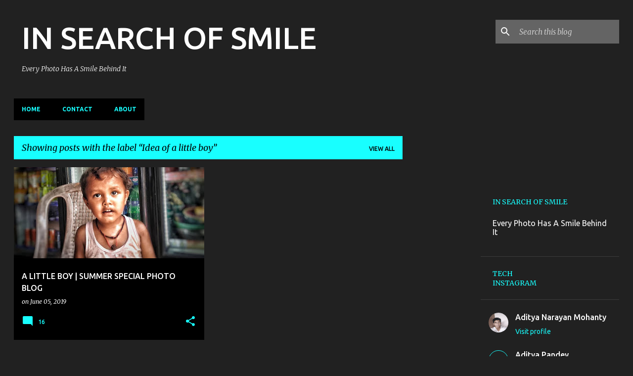

--- FILE ---
content_type: text/html; charset=UTF-8
request_url: https://www.insearchofsmile.com/search/label/Idea%20of%20a%20little%20boy
body_size: 24526
content:
<!DOCTYPE html>
<html dir='ltr' lang='en'>
<head>
<meta content='width=device-width, initial-scale=1' name='viewport'/>
<title>IN SEARCH OF SMILE</title>
<meta content='text/html; charset=UTF-8' http-equiv='Content-Type'/>
<!-- Chrome, Firefox OS and Opera -->
<meta content='#212121' name='theme-color'/>
<!-- Windows Phone -->
<meta content='#212121' name='msapplication-navbutton-color'/>
<meta content='blogger' name='generator'/>
<link href='https://www.insearchofsmile.com/favicon.ico' rel='icon' type='image/x-icon'/>
<link href='https://www.insearchofsmile.com/search/label/Idea%20of%20a%20little%20boy' rel='canonical'/>
<link rel="alternate" type="application/atom+xml" title="IN SEARCH OF SMILE - Atom" href="https://www.insearchofsmile.com/feeds/posts/default" />
<link rel="alternate" type="application/rss+xml" title="IN SEARCH OF SMILE - RSS" href="https://www.insearchofsmile.com/feeds/posts/default?alt=rss" />
<link rel="service.post" type="application/atom+xml" title="IN SEARCH OF SMILE - Atom" href="https://www.blogger.com/feeds/6188971683826016990/posts/default" />
<!--Can't find substitution for tag [blog.ieCssRetrofitLinks]-->
<meta content='In search of smile is a photo blog here you get post related to street photography and travel stories too .' name='description'/>
<meta content='https://www.insearchofsmile.com/search/label/Idea%20of%20a%20little%20boy' property='og:url'/>
<meta content='IN SEARCH OF SMILE' property='og:title'/>
<meta content='In search of smile is a photo blog here you get post related to street photography and travel stories too .' property='og:description'/>
<meta content='https://blogger.googleusercontent.com/img/b/R29vZ2xl/AVvXsEiKKg4fNQxwbAzLH7PvAyW4ktx_pALq6hyphenhyphen60_ruBo_Own531HcQLcJ-0Gyi2WFHcIaWm_madFwXmwiqS-qOmIaZ4gXEivI1rzPeiocIbDrGphgqGpQroi2LzP5k0wv1vhP31TPh3fKhAw/w1200-h630-p-k-no-nu/IMG_20190606_115125.jpg' property='og:image'/>
<style type='text/css'>@font-face{font-family:'Merriweather';font-style:italic;font-weight:300;font-stretch:100%;font-display:swap;src:url(//fonts.gstatic.com/s/merriweather/v33/u-4c0qyriQwlOrhSvowK_l5-eTxCVx0ZbwLvKH2Gk9hLmp0v5yA-xXPqCzLvF-adrHOg7iDTFw.woff2)format('woff2');unicode-range:U+0460-052F,U+1C80-1C8A,U+20B4,U+2DE0-2DFF,U+A640-A69F,U+FE2E-FE2F;}@font-face{font-family:'Merriweather';font-style:italic;font-weight:300;font-stretch:100%;font-display:swap;src:url(//fonts.gstatic.com/s/merriweather/v33/u-4c0qyriQwlOrhSvowK_l5-eTxCVx0ZbwLvKH2Gk9hLmp0v5yA-xXPqCzLvF--drHOg7iDTFw.woff2)format('woff2');unicode-range:U+0301,U+0400-045F,U+0490-0491,U+04B0-04B1,U+2116;}@font-face{font-family:'Merriweather';font-style:italic;font-weight:300;font-stretch:100%;font-display:swap;src:url(//fonts.gstatic.com/s/merriweather/v33/u-4c0qyriQwlOrhSvowK_l5-eTxCVx0ZbwLvKH2Gk9hLmp0v5yA-xXPqCzLvF-SdrHOg7iDTFw.woff2)format('woff2');unicode-range:U+0102-0103,U+0110-0111,U+0128-0129,U+0168-0169,U+01A0-01A1,U+01AF-01B0,U+0300-0301,U+0303-0304,U+0308-0309,U+0323,U+0329,U+1EA0-1EF9,U+20AB;}@font-face{font-family:'Merriweather';font-style:italic;font-weight:300;font-stretch:100%;font-display:swap;src:url(//fonts.gstatic.com/s/merriweather/v33/u-4c0qyriQwlOrhSvowK_l5-eTxCVx0ZbwLvKH2Gk9hLmp0v5yA-xXPqCzLvF-WdrHOg7iDTFw.woff2)format('woff2');unicode-range:U+0100-02BA,U+02BD-02C5,U+02C7-02CC,U+02CE-02D7,U+02DD-02FF,U+0304,U+0308,U+0329,U+1D00-1DBF,U+1E00-1E9F,U+1EF2-1EFF,U+2020,U+20A0-20AB,U+20AD-20C0,U+2113,U+2C60-2C7F,U+A720-A7FF;}@font-face{font-family:'Merriweather';font-style:italic;font-weight:300;font-stretch:100%;font-display:swap;src:url(//fonts.gstatic.com/s/merriweather/v33/u-4c0qyriQwlOrhSvowK_l5-eTxCVx0ZbwLvKH2Gk9hLmp0v5yA-xXPqCzLvF-udrHOg7iA.woff2)format('woff2');unicode-range:U+0000-00FF,U+0131,U+0152-0153,U+02BB-02BC,U+02C6,U+02DA,U+02DC,U+0304,U+0308,U+0329,U+2000-206F,U+20AC,U+2122,U+2191,U+2193,U+2212,U+2215,U+FEFF,U+FFFD;}@font-face{font-family:'Merriweather';font-style:italic;font-weight:400;font-stretch:100%;font-display:swap;src:url(//fonts.gstatic.com/s/merriweather/v33/u-4c0qyriQwlOrhSvowK_l5-eTxCVx0ZbwLvKH2Gk9hLmp0v5yA-xXPqCzLvF-adrHOg7iDTFw.woff2)format('woff2');unicode-range:U+0460-052F,U+1C80-1C8A,U+20B4,U+2DE0-2DFF,U+A640-A69F,U+FE2E-FE2F;}@font-face{font-family:'Merriweather';font-style:italic;font-weight:400;font-stretch:100%;font-display:swap;src:url(//fonts.gstatic.com/s/merriweather/v33/u-4c0qyriQwlOrhSvowK_l5-eTxCVx0ZbwLvKH2Gk9hLmp0v5yA-xXPqCzLvF--drHOg7iDTFw.woff2)format('woff2');unicode-range:U+0301,U+0400-045F,U+0490-0491,U+04B0-04B1,U+2116;}@font-face{font-family:'Merriweather';font-style:italic;font-weight:400;font-stretch:100%;font-display:swap;src:url(//fonts.gstatic.com/s/merriweather/v33/u-4c0qyriQwlOrhSvowK_l5-eTxCVx0ZbwLvKH2Gk9hLmp0v5yA-xXPqCzLvF-SdrHOg7iDTFw.woff2)format('woff2');unicode-range:U+0102-0103,U+0110-0111,U+0128-0129,U+0168-0169,U+01A0-01A1,U+01AF-01B0,U+0300-0301,U+0303-0304,U+0308-0309,U+0323,U+0329,U+1EA0-1EF9,U+20AB;}@font-face{font-family:'Merriweather';font-style:italic;font-weight:400;font-stretch:100%;font-display:swap;src:url(//fonts.gstatic.com/s/merriweather/v33/u-4c0qyriQwlOrhSvowK_l5-eTxCVx0ZbwLvKH2Gk9hLmp0v5yA-xXPqCzLvF-WdrHOg7iDTFw.woff2)format('woff2');unicode-range:U+0100-02BA,U+02BD-02C5,U+02C7-02CC,U+02CE-02D7,U+02DD-02FF,U+0304,U+0308,U+0329,U+1D00-1DBF,U+1E00-1E9F,U+1EF2-1EFF,U+2020,U+20A0-20AB,U+20AD-20C0,U+2113,U+2C60-2C7F,U+A720-A7FF;}@font-face{font-family:'Merriweather';font-style:italic;font-weight:400;font-stretch:100%;font-display:swap;src:url(//fonts.gstatic.com/s/merriweather/v33/u-4c0qyriQwlOrhSvowK_l5-eTxCVx0ZbwLvKH2Gk9hLmp0v5yA-xXPqCzLvF-udrHOg7iA.woff2)format('woff2');unicode-range:U+0000-00FF,U+0131,U+0152-0153,U+02BB-02BC,U+02C6,U+02DA,U+02DC,U+0304,U+0308,U+0329,U+2000-206F,U+20AC,U+2122,U+2191,U+2193,U+2212,U+2215,U+FEFF,U+FFFD;}@font-face{font-family:'Merriweather';font-style:normal;font-weight:400;font-stretch:100%;font-display:swap;src:url(//fonts.gstatic.com/s/merriweather/v33/u-4D0qyriQwlOrhSvowK_l5UcA6zuSYEqOzpPe3HOZJ5eX1WtLaQwmYiScCmDxhtNOKl8yDr3icaGV31CPDaYKfFQn0.woff2)format('woff2');unicode-range:U+0460-052F,U+1C80-1C8A,U+20B4,U+2DE0-2DFF,U+A640-A69F,U+FE2E-FE2F;}@font-face{font-family:'Merriweather';font-style:normal;font-weight:400;font-stretch:100%;font-display:swap;src:url(//fonts.gstatic.com/s/merriweather/v33/u-4D0qyriQwlOrhSvowK_l5UcA6zuSYEqOzpPe3HOZJ5eX1WtLaQwmYiScCmDxhtNOKl8yDr3icaEF31CPDaYKfFQn0.woff2)format('woff2');unicode-range:U+0301,U+0400-045F,U+0490-0491,U+04B0-04B1,U+2116;}@font-face{font-family:'Merriweather';font-style:normal;font-weight:400;font-stretch:100%;font-display:swap;src:url(//fonts.gstatic.com/s/merriweather/v33/u-4D0qyriQwlOrhSvowK_l5UcA6zuSYEqOzpPe3HOZJ5eX1WtLaQwmYiScCmDxhtNOKl8yDr3icaG131CPDaYKfFQn0.woff2)format('woff2');unicode-range:U+0102-0103,U+0110-0111,U+0128-0129,U+0168-0169,U+01A0-01A1,U+01AF-01B0,U+0300-0301,U+0303-0304,U+0308-0309,U+0323,U+0329,U+1EA0-1EF9,U+20AB;}@font-face{font-family:'Merriweather';font-style:normal;font-weight:400;font-stretch:100%;font-display:swap;src:url(//fonts.gstatic.com/s/merriweather/v33/u-4D0qyriQwlOrhSvowK_l5UcA6zuSYEqOzpPe3HOZJ5eX1WtLaQwmYiScCmDxhtNOKl8yDr3icaGl31CPDaYKfFQn0.woff2)format('woff2');unicode-range:U+0100-02BA,U+02BD-02C5,U+02C7-02CC,U+02CE-02D7,U+02DD-02FF,U+0304,U+0308,U+0329,U+1D00-1DBF,U+1E00-1E9F,U+1EF2-1EFF,U+2020,U+20A0-20AB,U+20AD-20C0,U+2113,U+2C60-2C7F,U+A720-A7FF;}@font-face{font-family:'Merriweather';font-style:normal;font-weight:400;font-stretch:100%;font-display:swap;src:url(//fonts.gstatic.com/s/merriweather/v33/u-4D0qyriQwlOrhSvowK_l5UcA6zuSYEqOzpPe3HOZJ5eX1WtLaQwmYiScCmDxhtNOKl8yDr3icaFF31CPDaYKfF.woff2)format('woff2');unicode-range:U+0000-00FF,U+0131,U+0152-0153,U+02BB-02BC,U+02C6,U+02DA,U+02DC,U+0304,U+0308,U+0329,U+2000-206F,U+20AC,U+2122,U+2191,U+2193,U+2212,U+2215,U+FEFF,U+FFFD;}@font-face{font-family:'Ubuntu';font-style:normal;font-weight:400;font-display:swap;src:url(//fonts.gstatic.com/s/ubuntu/v21/4iCs6KVjbNBYlgoKcg72nU6AF7xm.woff2)format('woff2');unicode-range:U+0460-052F,U+1C80-1C8A,U+20B4,U+2DE0-2DFF,U+A640-A69F,U+FE2E-FE2F;}@font-face{font-family:'Ubuntu';font-style:normal;font-weight:400;font-display:swap;src:url(//fonts.gstatic.com/s/ubuntu/v21/4iCs6KVjbNBYlgoKew72nU6AF7xm.woff2)format('woff2');unicode-range:U+0301,U+0400-045F,U+0490-0491,U+04B0-04B1,U+2116;}@font-face{font-family:'Ubuntu';font-style:normal;font-weight:400;font-display:swap;src:url(//fonts.gstatic.com/s/ubuntu/v21/4iCs6KVjbNBYlgoKcw72nU6AF7xm.woff2)format('woff2');unicode-range:U+1F00-1FFF;}@font-face{font-family:'Ubuntu';font-style:normal;font-weight:400;font-display:swap;src:url(//fonts.gstatic.com/s/ubuntu/v21/4iCs6KVjbNBYlgoKfA72nU6AF7xm.woff2)format('woff2');unicode-range:U+0370-0377,U+037A-037F,U+0384-038A,U+038C,U+038E-03A1,U+03A3-03FF;}@font-face{font-family:'Ubuntu';font-style:normal;font-weight:400;font-display:swap;src:url(//fonts.gstatic.com/s/ubuntu/v21/4iCs6KVjbNBYlgoKcQ72nU6AF7xm.woff2)format('woff2');unicode-range:U+0100-02BA,U+02BD-02C5,U+02C7-02CC,U+02CE-02D7,U+02DD-02FF,U+0304,U+0308,U+0329,U+1D00-1DBF,U+1E00-1E9F,U+1EF2-1EFF,U+2020,U+20A0-20AB,U+20AD-20C0,U+2113,U+2C60-2C7F,U+A720-A7FF;}@font-face{font-family:'Ubuntu';font-style:normal;font-weight:400;font-display:swap;src:url(//fonts.gstatic.com/s/ubuntu/v21/4iCs6KVjbNBYlgoKfw72nU6AFw.woff2)format('woff2');unicode-range:U+0000-00FF,U+0131,U+0152-0153,U+02BB-02BC,U+02C6,U+02DA,U+02DC,U+0304,U+0308,U+0329,U+2000-206F,U+20AC,U+2122,U+2191,U+2193,U+2212,U+2215,U+FEFF,U+FFFD;}@font-face{font-family:'Ubuntu';font-style:normal;font-weight:500;font-display:swap;src:url(//fonts.gstatic.com/s/ubuntu/v21/4iCv6KVjbNBYlgoCjC3jvWyNPYZvg7UI.woff2)format('woff2');unicode-range:U+0460-052F,U+1C80-1C8A,U+20B4,U+2DE0-2DFF,U+A640-A69F,U+FE2E-FE2F;}@font-face{font-family:'Ubuntu';font-style:normal;font-weight:500;font-display:swap;src:url(//fonts.gstatic.com/s/ubuntu/v21/4iCv6KVjbNBYlgoCjC3jtGyNPYZvg7UI.woff2)format('woff2');unicode-range:U+0301,U+0400-045F,U+0490-0491,U+04B0-04B1,U+2116;}@font-face{font-family:'Ubuntu';font-style:normal;font-weight:500;font-display:swap;src:url(//fonts.gstatic.com/s/ubuntu/v21/4iCv6KVjbNBYlgoCjC3jvGyNPYZvg7UI.woff2)format('woff2');unicode-range:U+1F00-1FFF;}@font-face{font-family:'Ubuntu';font-style:normal;font-weight:500;font-display:swap;src:url(//fonts.gstatic.com/s/ubuntu/v21/4iCv6KVjbNBYlgoCjC3js2yNPYZvg7UI.woff2)format('woff2');unicode-range:U+0370-0377,U+037A-037F,U+0384-038A,U+038C,U+038E-03A1,U+03A3-03FF;}@font-face{font-family:'Ubuntu';font-style:normal;font-weight:500;font-display:swap;src:url(//fonts.gstatic.com/s/ubuntu/v21/4iCv6KVjbNBYlgoCjC3jvmyNPYZvg7UI.woff2)format('woff2');unicode-range:U+0100-02BA,U+02BD-02C5,U+02C7-02CC,U+02CE-02D7,U+02DD-02FF,U+0304,U+0308,U+0329,U+1D00-1DBF,U+1E00-1E9F,U+1EF2-1EFF,U+2020,U+20A0-20AB,U+20AD-20C0,U+2113,U+2C60-2C7F,U+A720-A7FF;}@font-face{font-family:'Ubuntu';font-style:normal;font-weight:500;font-display:swap;src:url(//fonts.gstatic.com/s/ubuntu/v21/4iCv6KVjbNBYlgoCjC3jsGyNPYZvgw.woff2)format('woff2');unicode-range:U+0000-00FF,U+0131,U+0152-0153,U+02BB-02BC,U+02C6,U+02DA,U+02DC,U+0304,U+0308,U+0329,U+2000-206F,U+20AC,U+2122,U+2191,U+2193,U+2212,U+2215,U+FEFF,U+FFFD;}@font-face{font-family:'Ubuntu';font-style:normal;font-weight:700;font-display:swap;src:url(//fonts.gstatic.com/s/ubuntu/v21/4iCv6KVjbNBYlgoCxCvjvWyNPYZvg7UI.woff2)format('woff2');unicode-range:U+0460-052F,U+1C80-1C8A,U+20B4,U+2DE0-2DFF,U+A640-A69F,U+FE2E-FE2F;}@font-face{font-family:'Ubuntu';font-style:normal;font-weight:700;font-display:swap;src:url(//fonts.gstatic.com/s/ubuntu/v21/4iCv6KVjbNBYlgoCxCvjtGyNPYZvg7UI.woff2)format('woff2');unicode-range:U+0301,U+0400-045F,U+0490-0491,U+04B0-04B1,U+2116;}@font-face{font-family:'Ubuntu';font-style:normal;font-weight:700;font-display:swap;src:url(//fonts.gstatic.com/s/ubuntu/v21/4iCv6KVjbNBYlgoCxCvjvGyNPYZvg7UI.woff2)format('woff2');unicode-range:U+1F00-1FFF;}@font-face{font-family:'Ubuntu';font-style:normal;font-weight:700;font-display:swap;src:url(//fonts.gstatic.com/s/ubuntu/v21/4iCv6KVjbNBYlgoCxCvjs2yNPYZvg7UI.woff2)format('woff2');unicode-range:U+0370-0377,U+037A-037F,U+0384-038A,U+038C,U+038E-03A1,U+03A3-03FF;}@font-face{font-family:'Ubuntu';font-style:normal;font-weight:700;font-display:swap;src:url(//fonts.gstatic.com/s/ubuntu/v21/4iCv6KVjbNBYlgoCxCvjvmyNPYZvg7UI.woff2)format('woff2');unicode-range:U+0100-02BA,U+02BD-02C5,U+02C7-02CC,U+02CE-02D7,U+02DD-02FF,U+0304,U+0308,U+0329,U+1D00-1DBF,U+1E00-1E9F,U+1EF2-1EFF,U+2020,U+20A0-20AB,U+20AD-20C0,U+2113,U+2C60-2C7F,U+A720-A7FF;}@font-face{font-family:'Ubuntu';font-style:normal;font-weight:700;font-display:swap;src:url(//fonts.gstatic.com/s/ubuntu/v21/4iCv6KVjbNBYlgoCxCvjsGyNPYZvgw.woff2)format('woff2');unicode-range:U+0000-00FF,U+0131,U+0152-0153,U+02BB-02BC,U+02C6,U+02DA,U+02DC,U+0304,U+0308,U+0329,U+2000-206F,U+20AC,U+2122,U+2191,U+2193,U+2212,U+2215,U+FEFF,U+FFFD;}</style>
<style id='page-skin-1' type='text/css'><!--
/*! normalize.css v8.0.0 | MIT License | github.com/necolas/normalize.css */html{line-height:1.15;-webkit-text-size-adjust:100%}body{margin:0}h1{font-size:2em;margin:.67em 0}hr{box-sizing:content-box;height:0;overflow:visible}pre{font-family:monospace,monospace;font-size:1em}a{background-color:transparent}abbr[title]{border-bottom:none;text-decoration:underline;text-decoration:underline dotted}b,strong{font-weight:bolder}code,kbd,samp{font-family:monospace,monospace;font-size:1em}small{font-size:80%}sub,sup{font-size:75%;line-height:0;position:relative;vertical-align:baseline}sub{bottom:-0.25em}sup{top:-0.5em}img{border-style:none}button,input,optgroup,select,textarea{font-family:inherit;font-size:100%;line-height:1.15;margin:0}button,input{overflow:visible}button,select{text-transform:none}button,[type="button"],[type="reset"],[type="submit"]{-webkit-appearance:button}button::-moz-focus-inner,[type="button"]::-moz-focus-inner,[type="reset"]::-moz-focus-inner,[type="submit"]::-moz-focus-inner{border-style:none;padding:0}button:-moz-focusring,[type="button"]:-moz-focusring,[type="reset"]:-moz-focusring,[type="submit"]:-moz-focusring{outline:1px dotted ButtonText}fieldset{padding:.35em .75em .625em}legend{box-sizing:border-box;color:inherit;display:table;max-width:100%;padding:0;white-space:normal}progress{vertical-align:baseline}textarea{overflow:auto}[type="checkbox"],[type="radio"]{box-sizing:border-box;padding:0}[type="number"]::-webkit-inner-spin-button,[type="number"]::-webkit-outer-spin-button{height:auto}[type="search"]{-webkit-appearance:textfield;outline-offset:-2px}[type="search"]::-webkit-search-decoration{-webkit-appearance:none}::-webkit-file-upload-button{-webkit-appearance:button;font:inherit}details{display:block}summary{display:list-item}template{display:none}[hidden]{display:none}
/*!************************************************
* Blogger Template Style
* Name: Emporio
**************************************************/
body{
word-wrap:break-word;
overflow-wrap:break-word;
word-break:break-word
}
.hidden{
display:none
}
.invisible{
visibility:hidden
}
.container:after,.float-container:after{
clear:both;
content:"";
display:table
}
.clearboth{
clear:both
}
#comments .comment .comment-actions,.subscribe-popup .FollowByEmail .follow-by-email-submit{
background:transparent;
border:0;
box-shadow:none;
color:#18ffff;
cursor:pointer;
font-size:14px;
font-weight:700;
outline:none;
text-decoration:none;
text-transform:uppercase;
width:auto
}
.dim-overlay{
height:100vh;
left:0;
position:fixed;
top:0;
width:100%
}
#sharing-dim-overlay{
background-color:transparent
}
input::-ms-clear{
display:none
}
.blogger-logo,.svg-icon-24.blogger-logo{
fill:#ff9800;
opacity:1
}
.skip-navigation{
background-color:#fff;
box-sizing:border-box;
color:#000;
display:block;
height:0;
left:0;
line-height:50px;
overflow:hidden;
padding-top:0;
position:fixed;
text-align:center;
top:0;
-webkit-transition:box-shadow .3s,height .3s,padding-top .3s;
transition:box-shadow .3s,height .3s,padding-top .3s;
width:100%;
z-index:900
}
.skip-navigation:focus{
box-shadow:0 4px 5px 0 rgba(0,0,0,.14),0 1px 10px 0 rgba(0,0,0,.12),0 2px 4px -1px rgba(0,0,0,.2);
height:50px
}
#main{
outline:none
}
.main-heading{
clip:rect(1px,1px,1px,1px);
border:0;
height:1px;
overflow:hidden;
padding:0;
position:absolute;
width:1px
}
.Attribution{
margin-top:1em;
text-align:center
}
.Attribution .blogger img,.Attribution .blogger svg{
vertical-align:bottom
}
.Attribution .blogger img{
margin-right:.5em
}
.Attribution div{
line-height:24px;
margin-top:.5em
}
.Attribution .copyright,.Attribution .image-attribution{
font-size:.7em;
margin-top:1.5em
}
.bg-photo{
background-attachment:scroll!important
}
body .CSS_LIGHTBOX{
z-index:900
}
.extendable .show-less,.extendable .show-more{
border-color:#18ffff;
color:#18ffff;
margin-top:8px
}
.extendable .show-less.hidden,.extendable .show-more.hidden,.inline-ad{
display:none
}
.inline-ad{
max-width:100%;
overflow:hidden
}
.adsbygoogle{
display:block
}
#cookieChoiceInfo{
bottom:0;
top:auto
}
iframe.b-hbp-video{
border:0
}
.post-body iframe{
max-width:100%
}
.post-body a[imageanchor="1"]{
display:inline-block
}
.byline{
margin-right:1em
}
.byline:last-child{
margin-right:0
}
.link-copied-dialog{
max-width:520px;
outline:0
}
.link-copied-dialog .modal-dialog-buttons{
margin-top:8px
}
.link-copied-dialog .goog-buttonset-default{
background:transparent;
border:0
}
.link-copied-dialog .goog-buttonset-default:focus{
outline:0
}
.paging-control-container{
margin-bottom:16px
}
.paging-control-container .paging-control{
display:inline-block
}
.paging-control-container .comment-range-text:after,.paging-control-container .paging-control{
color:#18ffff
}
.paging-control-container .comment-range-text,.paging-control-container .paging-control{
margin-right:8px
}
.paging-control-container .comment-range-text:after,.paging-control-container .paging-control:after{
padding-left:8px;
content:"\b7";
cursor:default;
pointer-events:none
}
.paging-control-container .comment-range-text:last-child:after,.paging-control-container .paging-control:last-child:after{
content:none
}
.byline.reactions iframe{
height:20px
}
.b-notification{
background-color:#fff;
border-bottom:1px solid #000;
box-sizing:border-box;
color:#000;
padding:16px 32px;
text-align:center
}
.b-notification.visible{
-webkit-transition:margin-top .3s cubic-bezier(.4,0,.2,1);
transition:margin-top .3s cubic-bezier(.4,0,.2,1)
}
.b-notification.invisible{
position:absolute
}
.b-notification-close{
position:absolute;
right:8px;
top:8px
}
.no-posts-message{
line-height:40px;
text-align:center
}
@media screen and (max-width:745px){
body.item-view .post-body a[imageanchor="1"][style*="float: left;"],body.item-view .post-body a[imageanchor="1"][style*="float: right;"]{
clear:none!important;
float:none!important
}
body.item-view .post-body a[imageanchor="1"] img{
display:block;
height:auto;
margin:0 auto
}
body.item-view .post-body>.separator:first-child>a[imageanchor="1"]:first-child{
margin-top:20px
}
.post-body a[imageanchor]{
display:block
}
body.item-view .post-body a[imageanchor="1"]{
margin-left:0!important;
margin-right:0!important
}
body.item-view .post-body a[imageanchor="1"]+a[imageanchor="1"]{
margin-top:16px
}
}
.item-control{
display:none
}
#comments{
border-top:1px dashed rgba(0,0,0,.54);
margin-top:20px;
padding:20px
}
#comments .comment-thread ol{
padding-left:0;
margin:0;
padding-left:0
}
#comments .comment .comment-replybox-single,#comments .comment-thread .comment-replies{
margin-left:60px
}
#comments .comment-thread .thread-count{
display:none
}
#comments .comment{
list-style-type:none;
padding:0 0 30px;
position:relative
}
#comments .comment .comment{
padding-bottom:8px
}
.comment .avatar-image-container{
position:absolute
}
.comment .avatar-image-container img{
border-radius:50%
}
.avatar-image-container svg,.comment .avatar-image-container .avatar-icon{
fill:#18ffff;
border:1px solid #18ffff;
border-radius:50%;
box-sizing:border-box;
height:35px;
margin:0;
padding:7px;
width:35px
}
.comment .comment-block{
margin-left:60px;
margin-top:10px;
padding-bottom:0
}
#comments .comment-author-header-wrapper{
margin-left:40px
}
#comments .comment .thread-expanded .comment-block{
padding-bottom:20px
}
#comments .comment .comment-header .user,#comments .comment .comment-header .user a{
color:#ffffff;
font-style:normal;
font-weight:700
}
#comments .comment .comment-actions{
bottom:0;
margin-bottom:15px;
position:absolute
}
#comments .comment .comment-actions>*{
margin-right:8px
}
#comments .comment .comment-header .datetime{
margin-left:8px;
bottom:0;
display:inline-block;
font-size:13px;
font-style:italic
}
#comments .comment .comment-footer .comment-timestamp a,#comments .comment .comment-header .datetime,#comments .comment .comment-header .datetime a{
color:rgba(255,255,255,.54)
}
#comments .comment .comment-content,.comment .comment-body{
margin-top:12px;
word-break:break-word
}
.comment-body{
margin-bottom:12px
}
#comments.embed[data-num-comments="0"]{
border:0;
margin-top:0;
padding-top:0
}
#comment-editor-src,#comments.embed[data-num-comments="0"] #comment-post-message,#comments.embed[data-num-comments="0"] div.comment-form>p,#comments.embed[data-num-comments="0"] p.comment-footer{
display:none
}
.comments .comments-content .loadmore.loaded{
max-height:0;
opacity:0;
overflow:hidden
}
.extendable .remaining-items{
height:0;
overflow:hidden;
-webkit-transition:height .3s cubic-bezier(.4,0,.2,1);
transition:height .3s cubic-bezier(.4,0,.2,1)
}
.extendable .remaining-items.expanded{
height:auto
}
.svg-icon-24,.svg-icon-24-button{
cursor:pointer;
height:24px;
min-width:24px;
width:24px
}
.touch-icon{
margin:-12px;
padding:12px
}
.touch-icon:active,.touch-icon:focus{
background-color:hsla(0,0%,60%,.4);
border-radius:50%
}
svg:not(:root).touch-icon{
overflow:visible
}
html[dir=rtl] .rtl-reversible-icon{
-webkit-transform:scaleX(-1);
transform:scaleX(-1)
}
.svg-icon-24-button,.touch-icon-button{
background:transparent;
border:0;
margin:0;
outline:none;
padding:0
}
.touch-icon-button .touch-icon:active,.touch-icon-button .touch-icon:focus{
background-color:transparent
}
.touch-icon-button:active .touch-icon,.touch-icon-button:focus .touch-icon{
background-color:hsla(0,0%,60%,.4);
border-radius:50%
}
.Profile .default-avatar-wrapper .avatar-icon{
fill:#18ffff;
border:1px solid #18ffff;
border-radius:50%;
box-sizing:border-box;
margin:0
}
.Profile .individual .default-avatar-wrapper .avatar-icon{
padding:25px
}
.Profile .individual .avatar-icon,.Profile .individual .profile-img{
height:90px;
width:90px
}
.Profile .team .default-avatar-wrapper .avatar-icon{
padding:8px
}
.Profile .team .avatar-icon,.Profile .team .default-avatar-wrapper,.Profile .team .profile-img{
height:40px;
width:40px
}
.snippet-container{
margin:0;
overflow:hidden;
position:relative
}
.snippet-fade{
right:0;
bottom:0;
box-sizing:border-box;
position:absolute;
width:96px
}
.snippet-fade:after{
content:"\2026";
float:right
}
.centered-top-container.sticky{
left:0;
position:fixed;
right:0;
top:0;
-webkit-transition-duration:.2s;
transition-duration:.2s;
-webkit-transition-property:opacity,-webkit-transform;
transition-property:opacity,-webkit-transform;
transition-property:transform,opacity;
transition-property:transform,opacity,-webkit-transform;
-webkit-transition-timing-function:cubic-bezier(.4,0,.2,1);
transition-timing-function:cubic-bezier(.4,0,.2,1);
width:auto;
z-index:8
}
.centered-top-placeholder{
display:none
}
.collapsed-header .centered-top-placeholder{
display:block
}
.centered-top-container .Header .replaced h1,.centered-top-placeholder .Header .replaced h1{
display:none
}
.centered-top-container.sticky .Header .replaced h1{
display:block
}
.centered-top-container.sticky .Header .header-widget{
background:none
}
.centered-top-container.sticky .Header .header-image-wrapper{
display:none
}
.centered-top-container img,.centered-top-placeholder img{
max-width:100%
}
.collapsible{
-webkit-transition:height .3s cubic-bezier(.4,0,.2,1);
transition:height .3s cubic-bezier(.4,0,.2,1)
}
.collapsible,.collapsible>summary{
display:block;
overflow:hidden
}
.collapsible>:not(summary){
display:none
}
.collapsible[open]>:not(summary){
display:block
}
.collapsible:focus,.collapsible>summary:focus{
outline:none
}
.collapsible>summary{
cursor:pointer;
display:block;
padding:0
}
.collapsible:focus>summary,.collapsible>summary:focus{
background-color:transparent
}
.collapsible>summary::-webkit-details-marker{
display:none
}
.collapsible-title{
-webkit-box-align:center;
align-items:center;
display:-webkit-box;
display:flex
}
.collapsible-title .title{
-webkit-box-flex:1;
-webkit-box-ordinal-group:1;
flex:1 1 auto;
order:0;
overflow:hidden;
text-overflow:ellipsis;
white-space:nowrap
}
.collapsible-title .chevron-down,.collapsible[open] .collapsible-title .chevron-up{
display:block
}
.collapsible-title .chevron-up,.collapsible[open] .collapsible-title .chevron-down{
display:none
}
.flat-button{
border-radius:2px;
font-weight:700;
margin:-8px;
padding:8px;
text-transform:uppercase
}
.flat-button,.flat-icon-button{
cursor:pointer;
display:inline-block
}
.flat-icon-button{
background:transparent;
border:0;
box-sizing:content-box;
line-height:0;
margin:-12px;
outline:none;
padding:12px
}
.flat-icon-button,.flat-icon-button .splash-wrapper{
border-radius:50%
}
.flat-icon-button .splash.animate{
-webkit-animation-duration:.3s;
animation-duration:.3s
}
body#layout .bg-photo,body#layout .bg-photo-overlay{
display:none
}
body#layout .centered{
max-width:954px
}
body#layout .navigation{
display:none
}
body#layout .sidebar-container{
display:inline-block;
width:40%
}
body#layout .hamburger-menu,body#layout .search{
display:none
}
.overflowable-container{
max-height:44px;
overflow:hidden;
position:relative
}
.overflow-button{
cursor:pointer
}
#overflowable-dim-overlay{
background:transparent
}
.overflow-popup{
background-color:#000000;
box-shadow:0 2px 2px 0 rgba(0,0,0,.14),0 3px 1px -2px rgba(0,0,0,.2),0 1px 5px 0 rgba(0,0,0,.12);
left:0;
max-width:calc(100% - 32px);
position:absolute;
top:0;
visibility:hidden;
z-index:101
}
.overflow-popup ul{
list-style:none
}
.overflow-popup .tabs li,.overflow-popup li{
display:block;
height:auto
}
.overflow-popup .tabs li{
padding-left:0;
padding-right:0
}
.overflow-button.hidden,.overflow-popup .tabs li.hidden,.overflow-popup li.hidden,.widget.Sharing .sharing-button{
display:none
}
.widget.Sharing .sharing-buttons li{
padding:0
}
.widget.Sharing .sharing-buttons li span{
display:none
}
.post-share-buttons{
position:relative
}
.sharing-open.touch-icon-button:active .touch-icon,.sharing-open.touch-icon-button:focus .touch-icon{
background-color:transparent
}
.share-buttons{
background-color:#000000;
border-radius:2px;
box-shadow:0 2px 2px 0 rgba(0,0,0,.14),0 3px 1px -2px rgba(0,0,0,.2),0 1px 5px 0 rgba(0,0,0,.12);
color:#ffffff;
list-style:none;
margin:0;
min-width:200px;
padding:8px 0;
position:absolute;
top:-11px;
z-index:101
}
.share-buttons.hidden{
display:none
}
.sharing-button{
background:transparent;
border:0;
cursor:pointer;
margin:0;
outline:none;
padding:0
}
.share-buttons li{
height:48px;
margin:0
}
.share-buttons li:last-child{
margin-bottom:0
}
.share-buttons li .sharing-platform-button{
box-sizing:border-box;
cursor:pointer;
display:block;
height:100%;
margin-bottom:0;
padding:0 16px;
position:relative;
width:100%
}
.share-buttons li .sharing-platform-button:focus,.share-buttons li .sharing-platform-button:hover{
background-color:hsla(0,0%,50%,.1);
outline:none
}
.share-buttons li svg[class*=" sharing-"],.share-buttons li svg[class^=sharing-]{
position:absolute;
top:10px
}
.share-buttons li span.sharing-platform-button{
position:relative;
top:0
}
.share-buttons li .platform-sharing-text{
margin-left:56px;
display:block;
font-size:16px;
line-height:48px;
white-space:nowrap
}
.sidebar-container{
-webkit-overflow-scrolling:touch;
background-color:#212121;
max-width:280px;
overflow-y:auto;
-webkit-transition-duration:.3s;
transition-duration:.3s;
-webkit-transition-property:-webkit-transform;
transition-property:-webkit-transform;
transition-property:transform;
transition-property:transform,-webkit-transform;
-webkit-transition-timing-function:cubic-bezier(0,0,.2,1);
transition-timing-function:cubic-bezier(0,0,.2,1);
width:280px;
z-index:101
}
.sidebar-container .navigation{
line-height:0;
padding:16px
}
.sidebar-container .sidebar-back{
cursor:pointer
}
.sidebar-container .widget{
background:none;
margin:0 16px;
padding:16px 0
}
.sidebar-container .widget .title{
color:#ffffff;
margin:0
}
.sidebar-container .widget ul{
list-style:none;
margin:0;
padding:0
}
.sidebar-container .widget ul ul{
margin-left:1em
}
.sidebar-container .widget li{
font-size:16px;
line-height:normal
}
.sidebar-container .widget+.widget{
border-top:1px solid rgba(255, 255, 255, 0.12)
}
.BlogArchive li{
margin:16px 0
}
.BlogArchive li:last-child{
margin-bottom:0
}
.Label li a{
display:inline-block
}
.BlogArchive .post-count,.Label .label-count{
margin-left:.25em;
float:right
}
.BlogArchive .post-count:before,.Label .label-count:before{
content:"("
}
.BlogArchive .post-count:after,.Label .label-count:after{
content:")"
}
.widget.Translate .skiptranslate>div{
display:block!important
}
.widget.Profile .profile-link{
display:-webkit-box;
display:flex
}
.widget.Profile .team-member .default-avatar-wrapper,.widget.Profile .team-member .profile-img{
-webkit-box-flex:0;
margin-right:1em;
flex:0 0 auto
}
.widget.Profile .individual .profile-link{
-webkit-box-orient:vertical;
-webkit-box-direction:normal;
flex-direction:column
}
.widget.Profile .team .profile-link .profile-name{
-webkit-box-flex:1;
align-self:center;
display:block;
flex:1 1 auto
}
.dim-overlay{
background-color:rgba(0,0,0,.54)
}
body.sidebar-visible{
overflow-y:hidden
}
@media screen and (max-width:680px){
.sidebar-container{
bottom:0;
left:auto;
position:fixed;
right:0;
top:0
}
.sidebar-container.sidebar-invisible{
-webkit-transform:translateX(100%);
transform:translateX(100%);
-webkit-transition-timing-function:cubic-bezier(.4,0,.6,1);
transition-timing-function:cubic-bezier(.4,0,.6,1)
}
}
.dialog{
background:#000000;
box-shadow:0 2px 2px 0 rgba(0,0,0,.14),0 3px 1px -2px rgba(0,0,0,.2),0 1px 5px 0 rgba(0,0,0,.12);
box-sizing:border-box;
color:#ffffff;
padding:30px;
position:fixed;
text-align:center;
width:calc(100% - 24px);
z-index:101
}
.dialog input[type=email],.dialog input[type=text]{
background-color:transparent;
border:0;
border-bottom:1px solid rgba(255,255,255,.12);
color:#ffffff;
display:block;
font-family:Ubuntu, sans-serif;
font-size:16px;
line-height:24px;
margin:auto;
outline:none;
padding-bottom:7px;
text-align:center;
width:100%
}
.dialog input[type=email]::-webkit-input-placeholder,.dialog input[type=text]::-webkit-input-placeholder{
color:rgba(255,255,255,.5)
}
.dialog input[type=email]::-moz-placeholder,.dialog input[type=text]::-moz-placeholder{
color:rgba(255,255,255,.5)
}
.dialog input[type=email]:-ms-input-placeholder,.dialog input[type=text]:-ms-input-placeholder{
color:rgba(255,255,255,.5)
}
.dialog input[type=email]::-ms-input-placeholder,.dialog input[type=text]::-ms-input-placeholder{
color:rgba(255,255,255,.5)
}
.dialog input[type=email]::placeholder,.dialog input[type=text]::placeholder{
color:rgba(255,255,255,.5)
}
.dialog input[type=email]:focus,.dialog input[type=text]:focus{
border-bottom:2px solid #18ffff;
padding-bottom:6px
}
.dialog input.no-cursor{
color:transparent;
text-shadow:0 0 0 #ffffff
}
.dialog input.no-cursor:focus{
outline:none
}
.dialog input[type=submit]{
font-family:Ubuntu, sans-serif
}
.dialog .goog-buttonset-default{
color:#18ffff
}
.loading-spinner-large{
-webkit-animation:mspin-rotate 1568.63ms linear infinite;
animation:mspin-rotate 1568.63ms linear infinite;
height:48px;
overflow:hidden;
position:absolute;
width:48px;
z-index:200
}
.loading-spinner-large>div{
-webkit-animation:mspin-revrot 5332ms steps(4) infinite;
animation:mspin-revrot 5332ms steps(4) infinite
}
.loading-spinner-large>div>div{
-webkit-animation:mspin-singlecolor-large-film 1333ms steps(81) infinite;
animation:mspin-singlecolor-large-film 1333ms steps(81) infinite;
background-size:100%;
height:48px;
width:3888px
}
.mspin-black-large>div>div,.mspin-grey_54-large>div>div{
background-image:url(https://www.blogblog.com/indie/mspin_black_large.svg)
}
.mspin-white-large>div>div{
background-image:url(https://www.blogblog.com/indie/mspin_white_large.svg)
}
.mspin-grey_54-large{
opacity:.54
}
@-webkit-keyframes mspin-singlecolor-large-film{
0%{
-webkit-transform:translateX(0);
transform:translateX(0)
}
to{
-webkit-transform:translateX(-3888px);
transform:translateX(-3888px)
}
}
@keyframes mspin-singlecolor-large-film{
0%{
-webkit-transform:translateX(0);
transform:translateX(0)
}
to{
-webkit-transform:translateX(-3888px);
transform:translateX(-3888px)
}
}
@-webkit-keyframes mspin-rotate{
0%{
-webkit-transform:rotate(0deg);
transform:rotate(0deg)
}
to{
-webkit-transform:rotate(1turn);
transform:rotate(1turn)
}
}
@keyframes mspin-rotate{
0%{
-webkit-transform:rotate(0deg);
transform:rotate(0deg)
}
to{
-webkit-transform:rotate(1turn);
transform:rotate(1turn)
}
}
@-webkit-keyframes mspin-revrot{
0%{
-webkit-transform:rotate(0deg);
transform:rotate(0deg)
}
to{
-webkit-transform:rotate(-1turn);
transform:rotate(-1turn)
}
}
@keyframes mspin-revrot{
0%{
-webkit-transform:rotate(0deg);
transform:rotate(0deg)
}
to{
-webkit-transform:rotate(-1turn);
transform:rotate(-1turn)
}
}
.subscribe-popup{
max-width:364px
}
.subscribe-popup h3{
color:#ffffff;
font-size:1.8em;
margin-top:0
}
.subscribe-popup .FollowByEmail h3{
display:none
}
.subscribe-popup .FollowByEmail .follow-by-email-submit{
color:#18ffff;
display:inline-block;
margin:24px auto 0;
white-space:normal;
width:auto
}
.subscribe-popup .FollowByEmail .follow-by-email-submit:disabled{
cursor:default;
opacity:.3
}
@media (max-width:800px){
.blog-name div.widget.Subscribe{
margin-bottom:16px
}
body.item-view .blog-name div.widget.Subscribe{
margin:8px auto 16px;
width:100%
}
}
.sidebar-container .svg-icon-24{
fill:#18ffff
}
.centered-top .svg-icon-24{
fill:#18ffff
}
.centered-bottom .svg-icon-24.touch-icon,.centered-bottom a .svg-icon-24,.centered-bottom button .svg-icon-24{
fill:#18ffff
}
.post-wrapper .svg-icon-24.touch-icon,.post-wrapper a .svg-icon-24,.post-wrapper button .svg-icon-24{
fill:#18ffff
}
.centered-bottom .share-buttons .svg-icon-24,.share-buttons .svg-icon-24{
fill:#18ffff
}
.svg-icon-24.hamburger-menu{
fill:#18ffff
}
body#layout .page_body{
padding:0;
position:relative;
top:0
}
body#layout .page{
display:inline-block;
left:inherit;
position:relative;
vertical-align:top;
width:540px
}
body{
background:#f7f7f7 none repeat scroll top left;
background-color:#212121;
background-size:cover;
font:400 16px Ubuntu, sans-serif;
margin:0;
min-height:100vh
}
body,h3,h3.title{
color:#ffffff
}
.post-wrapper .post-title,.post-wrapper .post-title a,.post-wrapper .post-title a:hover,.post-wrapper .post-title a:visited{
color:#ffffff
}
a{
color:#18ffff;
text-decoration:none
}
a:visited{
color:#18ffff
}
a:hover{
color:#18ffff
}
blockquote{
color:#eeeeee;
font:400 16px Ubuntu, sans-serif;
font-size:x-large;
font-style:italic;
font-weight:300;
text-align:center
}
.dim-overlay{
z-index:100
}
.page{
-webkit-box-orient:vertical;
-webkit-box-direction:normal;
box-sizing:border-box;
display:-webkit-box;
display:flex;
flex-direction:column;
min-height:100vh;
padding-bottom:1em
}
.page>*{
-webkit-box-flex:0;
flex:0 0 auto
}
.page>#footer{
margin-top:auto
}
.bg-photo-container{
overflow:hidden
}
.bg-photo-container,.bg-photo-container .bg-photo{
height:464px;
width:100%
}
.bg-photo-container .bg-photo{
background-position:50%;
background-size:cover;
z-index:-1
}
.centered{
margin:0 auto;
position:relative;
width:1482px
}
.centered .main,.centered .main-container{
float:left
}
.centered .main{
padding-bottom:1em
}
.centered .centered-bottom:after{
clear:both;
content:"";
display:table
}
@media (min-width:1626px){
.page_body.has-vertical-ads .centered{
width:1625px
}
}
@media (min-width:1225px) and (max-width:1482px){
.centered{
width:1081px
}
}
@media (min-width:1225px) and (max-width:1625px){
.page_body.has-vertical-ads .centered{
width:1224px
}
}
@media (max-width:1224px){
.centered{
width:680px
}
}
@media (max-width:680px){
.centered{
max-width:600px;
width:100%
}
}
.feed-view .post-wrapper.hero,.main,.main-container,.post-filter-message,.top-nav .section{
width:1187px
}
@media (min-width:1225px) and (max-width:1482px){
.feed-view .post-wrapper.hero,.main,.main-container,.post-filter-message,.top-nav .section{
width:786px
}
}
@media (min-width:1225px) and (max-width:1625px){
.feed-view .page_body.has-vertical-ads .post-wrapper.hero,.page_body.has-vertical-ads .feed-view .post-wrapper.hero,.page_body.has-vertical-ads .main,.page_body.has-vertical-ads .main-container,.page_body.has-vertical-ads .post-filter-message,.page_body.has-vertical-ads .top-nav .section{
width:786px
}
}
@media (max-width:1224px){
.feed-view .post-wrapper.hero,.main,.main-container,.post-filter-message,.top-nav .section{
width:auto
}
}
.widget .title{
font-size:18px;
line-height:28px;
margin:18px 0
}
.extendable .show-less,.extendable .show-more{
color:#18ffff;
cursor:pointer;
font:500 12px Ubuntu, sans-serif;
margin:0 -16px;
padding:16px;
text-transform:uppercase
}
.widget.Profile{
font:400 16px Ubuntu, sans-serif
}
.sidebar-container .widget.Profile{
padding:16px
}
.widget.Profile h2{
display:none
}
.widget.Profile .title{
margin:16px 32px
}
.widget.Profile .profile-img{
border-radius:50%
}
.widget.Profile .individual{
display:-webkit-box;
display:flex
}
.widget.Profile .individual .profile-info{
margin-left:16px;
align-self:center
}
.widget.Profile .profile-datablock{
margin-bottom:.75em;
margin-top:0
}
.widget.Profile .profile-link{
background-image:none!important;
font-family:inherit;
max-width:100%;
overflow:hidden
}
.widget.Profile .individual .profile-link{
display:block;
margin:0 -10px;
padding:0 10px
}
.widget.Profile .individual .profile-data a.profile-link.g-profile,.widget.Profile .team a.profile-link.g-profile .profile-name{
color:#ffffff;
font:500 16px Ubuntu, sans-serif;
margin-bottom:.75em
}
.widget.Profile .individual .profile-data a.profile-link.g-profile{
line-height:1.25
}
.widget.Profile .individual>a:first-child{
flex-shrink:0
}
.widget.Profile dd{
margin:0
}
.widget.Profile ul{
list-style:none;
padding:0
}
.widget.Profile ul li{
margin:10px 0 30px
}
.widget.Profile .team .extendable,.widget.Profile .team .extendable .first-items,.widget.Profile .team .extendable .remaining-items{
margin:0;
max-width:100%;
padding:0
}
.widget.Profile .team-member .profile-name-container{
-webkit-box-flex:0;
flex:0 1 auto
}
.widget.Profile .team .extendable .show-less,.widget.Profile .team .extendable .show-more{
left:56px;
position:relative
}
#comments a,.post-wrapper a{
color:#18ffff
}
div.widget.Blog .blog-posts .post-outer{
border:0
}
div.widget.Blog .post-outer{
padding-bottom:0
}
.post .thumb{
float:left;
height:20%;
width:20%
}
.no-posts-message,.status-msg-body{
margin:10px 0
}
.blog-pager{
text-align:center
}
.post-title{
margin:0
}
.post-title,.post-title a{
font:500 24px Ubuntu, sans-serif
}
.post-body{
display:block;
font:400 16px Merriweather, Georgia, serif;
line-height:32px;
margin:0
}
.post-body,.post-snippet{
color:#ffffff
}
.post-snippet{
font:400 14px Merriweather, Georgia, serif;
line-height:24px;
margin:8px 0;
max-height:72px
}
.post-snippet .snippet-fade{
background:-webkit-linear-gradient(left,#000000 0,#000000 20%,rgba(0, 0, 0, 0) 100%);
background:linear-gradient(to left,#000000 0,#000000 20%,rgba(0, 0, 0, 0) 100%);
bottom:0;
color:#ffffff;
position:absolute
}
.post-body img{
height:inherit;
max-width:100%
}
.byline,.byline.post-author a,.byline.post-timestamp a{
color:#ffffff;
font:italic 400 12px Merriweather, Georgia, serif
}
.byline.post-author{
text-transform:lowercase
}
.byline.post-author a{
text-transform:none
}
.item-byline .byline,.post-header .byline{
margin-right:0
}
.post-share-buttons .share-buttons{
background:#000000;
color:#ffffff;
font:400 14px Ubuntu, sans-serif
}
.tr-caption{
color:#eeeeee;
font:400 16px Ubuntu, sans-serif;
font-size:1.1em;
font-style:italic
}
.post-filter-message{
background-color:#18ffff;
box-sizing:border-box;
color:#000000;
display:-webkit-box;
display:flex;
font:italic 400 18px Merriweather, Georgia, serif;
margin-bottom:16px;
margin-top:32px;
padding:12px 16px
}
.post-filter-message>div:first-child{
-webkit-box-flex:1;
flex:1 0 auto
}
.post-filter-message a{
padding-left:30px;
color:#18ffff;
color:#000000;
cursor:pointer;
font:500 12px Ubuntu, sans-serif;
text-transform:uppercase;
white-space:nowrap
}
.post-filter-message .search-label,.post-filter-message .search-query{
font-style:italic;
quotes:"\201c" "\201d" "\2018" "\2019"
}
.post-filter-message .search-label:before,.post-filter-message .search-query:before{
content:open-quote
}
.post-filter-message .search-label:after,.post-filter-message .search-query:after{
content:close-quote
}
#blog-pager{
margin-bottom:1em;
margin-top:2em
}
#blog-pager a{
color:#18ffff;
cursor:pointer;
font:500 12px Ubuntu, sans-serif;
text-transform:uppercase
}
.Label{
overflow-x:hidden
}
.Label ul{
list-style:none;
padding:0
}
.Label li{
display:inline-block;
max-width:100%;
overflow:hidden;
text-overflow:ellipsis;
white-space:nowrap
}
.Label .first-ten{
margin-top:16px
}
.Label .show-all{
border-color:#18ffff;
color:#18ffff;
cursor:pointer;
font-style:normal;
margin-top:8px;
text-transform:uppercase
}
.Label .show-all,.Label .show-all.hidden{
display:inline-block
}
.Label li a,.Label span.label-size,.byline.post-labels a{
background-color:rgba(24,255,255,.1);
border-radius:2px;
color:#18ffff;
cursor:pointer;
display:inline-block;
font:500 10.5px Ubuntu, sans-serif;
line-height:1.5;
margin:4px 4px 4px 0;
padding:4px 8px;
text-transform:uppercase;
vertical-align:middle
}
body.item-view .byline.post-labels a{
background-color:rgba(24,255,255,.1);
color:#18ffff
}
.FeaturedPost .item-thumbnail img{
max-width:100%
}
.sidebar-container .FeaturedPost .post-title a{
color:#18ffff;
font:500 14px Ubuntu, sans-serif
}
body.item-view .PopularPosts{
display:inline-block;
overflow-y:auto;
vertical-align:top;
width:280px
}
.PopularPosts h3.title{
font:500 16px Ubuntu, sans-serif
}
.PopularPosts .post-title{
margin:0 0 16px
}
.PopularPosts .post-title a{
color:#18ffff;
font:500 14px Ubuntu, sans-serif;
line-height:24px
}
.PopularPosts .item-thumbnail{
clear:both;
height:152px;
overflow-y:hidden;
width:100%
}
.PopularPosts .item-thumbnail img{
padding:0;
width:100%
}
.PopularPosts .popular-posts-snippet{
color:#eeeeee;
font:italic 400 14px Merriweather, Georgia, serif;
line-height:24px;
max-height:calc(24px * 4);
overflow:hidden
}
.PopularPosts .popular-posts-snippet .snippet-fade{
color:#eeeeee
}
.PopularPosts .post{
margin:30px 0;
position:relative
}
.PopularPosts .post+.post{
padding-top:1em
}
.popular-posts-snippet .snippet-fade{
right:0;
background:-webkit-linear-gradient(left,#212121 0,#212121 20%,rgba(33, 33, 33, 0) 100%);
background:linear-gradient(to left,#212121 0,#212121 20%,rgba(33, 33, 33, 0) 100%);
height:24px;
line-height:24px;
position:absolute;
top:calc(24px * 3);
width:96px
}
.Attribution{
color:#ffffff
}
.Attribution a,.Attribution a:hover,.Attribution a:visited{
color:#18ffff
}
.Attribution svg{
fill:#ffffff
}
.inline-ad{
margin-bottom:16px
}
.item-view .inline-ad{
display:block
}
.vertical-ad-container{
margin-left:15px;
float:left;
min-height:1px;
width:128px
}
.item-view .vertical-ad-container{
margin-top:30px
}
.inline-ad-placeholder,.vertical-ad-placeholder{
background:#000000;
border:1px solid #000;
opacity:.9;
text-align:center;
vertical-align:middle
}
.inline-ad-placeholder span,.vertical-ad-placeholder span{
color:#ffffff;
display:block;
font-weight:700;
margin-top:290px;
text-transform:uppercase
}
.vertical-ad-placeholder{
height:600px
}
.vertical-ad-placeholder span{
margin-top:290px;
padding:0 40px
}
.inline-ad-placeholder{
height:90px
}
.inline-ad-placeholder span{
margin-top:35px
}
.centered-top-container.sticky,.sticky .centered-top{
background-color:#000000
}
.centered-top{
-webkit-box-align:start;
align-items:flex-start;
display:-webkit-box;
display:flex;
flex-wrap:wrap;
margin:0 auto;
max-width:1482px;
padding-top:40px
}
.page_body.has-vertical-ads .centered-top{
max-width:1625px
}
.centered-top .blog-name,.centered-top .hamburger-section,.centered-top .search{
margin-left:16px
}
.centered-top .return_link{
-webkit-box-flex:0;
-webkit-box-ordinal-group:1;
flex:0 0 auto;
height:24px;
order:0;
width:24px
}
.centered-top .blog-name{
-webkit-box-flex:1;
-webkit-box-ordinal-group:2;
flex:1 1 0;
order:1
}
.centered-top .search{
-webkit-box-flex:0;
-webkit-box-ordinal-group:3;
flex:0 0 auto;
order:2
}
.centered-top .hamburger-section{
-webkit-box-flex:0;
-webkit-box-ordinal-group:4;
display:none;
flex:0 0 auto;
order:3
}
.centered-top .subscribe-section-container{
-webkit-box-flex:1;
-webkit-box-ordinal-group:5;
flex:1 0 100%;
order:4
}
.centered-top .top-nav{
-webkit-box-flex:1;
-webkit-box-ordinal-group:6;
flex:1 0 100%;
margin-top:32px;
order:5
}
.sticky .centered-top{
-webkit-box-align:center;
align-items:center;
box-sizing:border-box;
flex-wrap:nowrap;
padding:0 16px
}
.sticky .centered-top .blog-name{
-webkit-box-flex:0;
flex:0 1 auto;
max-width:none;
min-width:0
}
.sticky .centered-top .subscribe-section-container{
border-left:1px solid rgba(255, 255, 255, 0.3);
-webkit-box-flex:1;
-webkit-box-ordinal-group:3;
flex:1 0 auto;
margin:0 16px;
order:2
}
.sticky .centered-top .search{
-webkit-box-flex:1;
-webkit-box-ordinal-group:4;
flex:1 0 auto;
order:3
}
.sticky .centered-top .hamburger-section{
-webkit-box-ordinal-group:5;
order:4
}
.sticky .centered-top .top-nav{
display:none
}
.search{
position:relative;
width:250px
}
.search,.search .search-expand,.search .section{
height:48px
}
.search .search-expand{
margin-left:auto;
background:transparent;
border:0;
display:none;
margin:0;
outline:none;
padding:0
}
.search .search-expand-text{
display:none
}
.search .search-expand .svg-icon-24,.search .search-submit-container .svg-icon-24{
fill:#ffffff;
-webkit-transition:fill .3s cubic-bezier(.4,0,.2,1);
transition:fill .3s cubic-bezier(.4,0,.2,1)
}
.search h3{
display:none
}
.search .section{
right:0;
box-sizing:border-box;
line-height:24px;
overflow-x:hidden;
position:absolute;
top:0;
-webkit-transition-duration:.3s;
transition-duration:.3s;
-webkit-transition-property:background-color,width;
transition-property:background-color,width;
-webkit-transition-timing-function:cubic-bezier(.4,0,.2,1);
transition-timing-function:cubic-bezier(.4,0,.2,1);
width:250px;
z-index:8
}
.search .section,.search.focused .section{
background-color:rgba(255, 255, 255, 0.3)
}
.search form{
display:-webkit-box;
display:flex
}
.search form .search-submit-container{
-webkit-box-align:center;
-webkit-box-flex:0;
-webkit-box-ordinal-group:1;
align-items:center;
display:-webkit-box;
display:flex;
flex:0 0 auto;
height:48px;
order:0
}
.search form .search-input{
-webkit-box-flex:1;
-webkit-box-ordinal-group:2;
flex:1 1 auto;
order:1
}
.search form .search-input input{
box-sizing:border-box;
height:48px;
width:100%
}
.search .search-submit-container input[type=submit]{
display:none
}
.search .search-submit-container .search-icon{
margin:0;
padding:12px 8px
}
.search .search-input input{
background:none;
border:0;
color:#ffffff;
font:400 16px Merriweather, Georgia, serif;
outline:none;
padding:0 8px
}
.search .search-input input::-webkit-input-placeholder{
color:rgba(255, 255, 255, 0.66);
font:italic 400 15px Merriweather, Georgia, serif;
line-height:48px
}
.search .search-input input::-moz-placeholder{
color:rgba(255, 255, 255, 0.66);
font:italic 400 15px Merriweather, Georgia, serif;
line-height:48px
}
.search .search-input input:-ms-input-placeholder{
color:rgba(255, 255, 255, 0.66);
font:italic 400 15px Merriweather, Georgia, serif;
line-height:48px
}
.search .search-input input::-ms-input-placeholder{
color:rgba(255, 255, 255, 0.66);
font:italic 400 15px Merriweather, Georgia, serif;
line-height:48px
}
.search .search-input input::placeholder{
color:rgba(255, 255, 255, 0.66);
font:italic 400 15px Merriweather, Georgia, serif;
line-height:48px
}
.search .dim-overlay{
background-color:transparent
}
.centered-top .Header h1{
box-sizing:border-box;
color:#ffffff;
font:500 62px Ubuntu, sans-serif;
margin:0;
padding:0
}
.centered-top .Header h1 a,.centered-top .Header h1 a:hover,.centered-top .Header h1 a:visited{
color:inherit;
font-size:inherit
}
.centered-top .Header p{
color:#ffffff;
font:italic 300 14px Merriweather, Georgia, serif;
line-height:1.7;
margin:16px 0;
padding:0
}
.sticky .centered-top .Header h1{
color:#ffffff;
font-size:32px;
margin:16px 0;
overflow:hidden;
padding:0;
text-overflow:ellipsis;
white-space:nowrap
}
.sticky .centered-top .Header p{
display:none
}
.subscribe-section-container{
border-left:0;
margin:0
}
.subscribe-section-container .subscribe-button{
background:transparent;
border:0;
color:#18ffff;
cursor:pointer;
display:inline-block;
font:700 12px Ubuntu, sans-serif;
margin:0 auto;
outline:none;
padding:16px;
text-transform:uppercase;
white-space:nowrap
}
.top-nav .PageList h3{
margin-left:16px
}
.top-nav .PageList ul{
list-style:none;
margin:0;
padding:0
}
.top-nav .PageList ul li{
color:#18ffff;
cursor:pointer;
font:500 12px Ubuntu, sans-serif;
font:700 12px Ubuntu, sans-serif;
text-transform:uppercase
}
.top-nav .PageList ul li a{
background-color:#000000;
color:#18ffff;
display:block;
height:44px;
line-height:44px;
overflow:hidden;
padding:0 22px;
text-overflow:ellipsis;
vertical-align:middle
}
.top-nav .PageList ul li.selected a{
color:#18ffff
}
.top-nav .PageList ul li:first-child a{
padding-left:16px
}
.top-nav .PageList ul li:last-child a{
padding-right:16px
}
.top-nav .PageList .dim-overlay{
opacity:0
}
.top-nav .overflowable-contents li{
float:left;
max-width:100%
}
.top-nav .overflow-button{
-webkit-box-align:center;
-webkit-box-flex:0;
align-items:center;
display:-webkit-box;
display:flex;
flex:0 0 auto;
height:44px;
padding:0 16px;
position:relative;
-webkit-transition:opacity .3s cubic-bezier(.4,0,.2,1);
transition:opacity .3s cubic-bezier(.4,0,.2,1);
width:24px
}
.top-nav .overflow-button.hidden{
display:none
}
.top-nav .overflow-button svg{
margin-top:0
}
@media (max-width:1224px){
.search{
width:24px
}
.search .search-expand{
display:block;
position:relative;
z-index:8
}
.search .search-expand .search-expand-icon{
fill:transparent
}
.search .section{
background-color:rgba(255, 255, 255, 0);
width:32px;
z-index:7
}
.search.focused .section{
width:250px;
z-index:8
}
.search .search-submit-container .svg-icon-24{
fill:#18ffff
}
.search.focused .search-submit-container .svg-icon-24{
fill:#ffffff
}
.blog-name,.return_link,.subscribe-section-container{
opacity:1;
-webkit-transition:opacity .3s cubic-bezier(.4,0,.2,1);
transition:opacity .3s cubic-bezier(.4,0,.2,1)
}
.centered-top.search-focused .blog-name,.centered-top.search-focused .return_link,.centered-top.search-focused .subscribe-section-container{
opacity:0
}
body.search-view .centered-top.search-focused .blog-name .section,body.search-view .centered-top.search-focused .subscribe-section-container{
display:none
}
}
@media (max-width:745px){
.top-nav .section.no-items#page_list_top{
display:none
}
.centered-top{
padding-top:16px
}
.centered-top .header_container{
margin:0 auto;
max-width:600px
}
.centered-top .hamburger-section{
-webkit-box-align:center;
margin-right:24px;
align-items:center;
display:-webkit-box;
display:flex;
height:48px
}
.widget.Header h1{
font:500 36px Ubuntu, sans-serif;
padding:0
}
.top-nav .PageList{
max-width:100%;
overflow-x:auto
}
.centered-top-container.sticky .centered-top{
flex-wrap:wrap
}
.centered-top-container.sticky .blog-name{
-webkit-box-flex:1;
flex:1 1 0
}
.centered-top-container.sticky .search{
-webkit-box-flex:0;
flex:0 0 auto
}
.centered-top-container.sticky .hamburger-section,.centered-top-container.sticky .search{
margin-bottom:8px;
margin-top:8px
}
.centered-top-container.sticky .subscribe-section-container{
-webkit-box-flex:1;
-webkit-box-ordinal-group:6;
border:0;
flex:1 0 100%;
margin:-16px 0 0;
order:5
}
body.item-view .centered-top-container.sticky .subscribe-section-container{
margin-left:24px
}
.centered-top-container.sticky .subscribe-button{
margin-bottom:0;
padding:8px 16px 16px
}
.centered-top-container.sticky .widget.Header h1{
font-size:16px;
margin:0
}
}
body.sidebar-visible .page{
overflow-y:scroll
}
.sidebar-container{
margin-left:15px;
float:left
}
.sidebar-container a{
color:#18ffff;
font:400 14px Merriweather, Georgia, serif
}
.sidebar-container .sidebar-back{
float:right
}
.sidebar-container .navigation{
display:none
}
.sidebar-container .widget{
margin:auto 0;
padding:24px
}
.sidebar-container .widget .title{
font:500 16px Ubuntu, sans-serif
}
@media (min-width:681px) and (max-width:1224px){
.error-view .sidebar-container{
display:none
}
}
@media (max-width:680px){
.sidebar-container{
margin-left:0;
max-width:none;
width:100%
}
.sidebar-container .navigation{
display:block;
padding:24px
}
.sidebar-container .navigation+.sidebar.section{
clear:both
}
.sidebar-container .widget{
padding-left:32px
}
.sidebar-container .widget.Profile{
padding-left:24px
}
}
.post-wrapper{
background-color:#000000;
position:relative
}
.feed-view .blog-posts{
margin-right:-15px;
width:calc(100% + 15px)
}
.feed-view .post-wrapper{
border-radius:0px;
float:left;
overflow:hidden;
-webkit-transition:box-shadow .3s cubic-bezier(.4,0,.2,1);
transition:box-shadow .3s cubic-bezier(.4,0,.2,1);
width:385px
}
.feed-view .post-wrapper:hover{
box-shadow:0 4px 5px 0 rgba(0,0,0,.14),0 1px 10px 0 rgba(0,0,0,.12),0 2px 4px -1px rgba(0,0,0,.2)
}
.feed-view .post-wrapper.hero{
background-position:50%;
background-size:cover;
position:relative
}
.feed-view .post-wrapper .post,.feed-view .post-wrapper .post .snippet-thumbnail{
background-color:#000000;
padding:24px 16px
}
.feed-view .post-wrapper .snippet-thumbnail{
-webkit-transition:opacity .3s cubic-bezier(.4,0,.2,1);
transition:opacity .3s cubic-bezier(.4,0,.2,1)
}
.feed-view .post-wrapper.has-labels.image .snippet-thumbnail-container{
background-color:rgba(255, 255, 255, 1)
}
.feed-view .post-wrapper.has-labels:hover .snippet-thumbnail{
opacity:.7
}
.feed-view .inline-ad,.feed-view .post-wrapper{
margin-right:15px;
margin-left:0;
margin-bottom:15px;
margin-top:0
}
.feed-view .post-wrapper.hero .post-title a{
font-size:20px;
line-height:24px
}
.feed-view .post-wrapper.not-hero .post-title a{
font-size:16px;
line-height:24px
}
.feed-view .post-wrapper .post-title a{
display:block;
margin:-296px -16px;
padding:296px 16px;
position:relative;
text-overflow:ellipsis;
z-index:2
}
.feed-view .post-wrapper .byline,.feed-view .post-wrapper .comment-link{
position:relative;
z-index:3
}
.feed-view .not-hero.post-wrapper.no-image .post-title-container{
position:relative;
top:-90px
}
.feed-view .post-wrapper .post-header{
padding:5px 0
}
.feed-view .byline{
line-height:12px
}
.feed-view .hero .byline{
line-height:15.6px
}
.feed-view .hero .byline,.feed-view .hero .byline.post-author a,.feed-view .hero .byline.post-timestamp a{
font-size:14px
}
.feed-view .post-comment-link{
float:left
}
.feed-view .post-share-buttons{
float:right
}
.feed-view .header-buttons-byline{
height:24px;
margin-top:16px
}
.feed-view .header-buttons-byline .byline{
height:24px
}
.feed-view .post-header-right-buttons .post-comment-link,.feed-view .post-header-right-buttons .post-jump-link{
display:block;
float:left;
margin-left:16px
}
.feed-view .post .num_comments{
display:inline-block;
font:500 24px Ubuntu, sans-serif;
font-size:12px;
margin:-14px 6px 0;
vertical-align:middle
}
.feed-view .post-wrapper .post-jump-link{
float:right
}
.feed-view .post-wrapper .post-footer{
margin-top:15px
}
.feed-view .post-wrapper .snippet-thumbnail,.feed-view .post-wrapper .snippet-thumbnail-container{
height:184px;
overflow-y:hidden
}
.feed-view .post-wrapper .snippet-thumbnail{
background-position:50%;
background-size:cover;
display:block;
width:100%
}
.feed-view .post-wrapper.hero .snippet-thumbnail,.feed-view .post-wrapper.hero .snippet-thumbnail-container{
height:272px;
overflow-y:hidden
}
@media (min-width:681px){
.feed-view .post-title a .snippet-container{
height:48px;
max-height:48px
}
.feed-view .post-title a .snippet-fade{
background:-webkit-linear-gradient(left,#000000 0,#000000 20%,rgba(0, 0, 0, 0) 100%);
background:linear-gradient(to left,#000000 0,#000000 20%,rgba(0, 0, 0, 0) 100%);
color:transparent;
height:24px;
width:96px
}
.feed-view .hero .post-title-container .post-title a .snippet-container{
height:24px;
max-height:24px
}
.feed-view .hero .post-title a .snippet-fade{
height:24px
}
.feed-view .post-header-left-buttons{
position:relative
}
.feed-view .post-header-left-buttons:hover .touch-icon{
opacity:1
}
.feed-view .hero.post-wrapper.no-image .post-authordate,.feed-view .hero.post-wrapper.no-image .post-title-container{
position:relative;
top:-150px
}
.feed-view .hero.post-wrapper.no-image .post-title-container{
text-align:center
}
.feed-view .hero.post-wrapper.no-image .post-authordate{
-webkit-box-pack:center;
justify-content:center
}
.feed-view .labels-outer-container{
margin:0 -4px;
opacity:0;
position:absolute;
top:20px;
-webkit-transition:opacity .2s;
transition:opacity .2s;
width:calc(100% - 2 * 16px)
}
.feed-view .post-wrapper.has-labels:hover .labels-outer-container{
opacity:1
}
.feed-view .labels-container{
max-height:calc(23.75px + 2 * 4px);
overflow:hidden
}
.feed-view .labels-container .labels-more,.feed-view .labels-container .overflow-button-container{
display:inline-block;
float:right
}
.feed-view .labels-items{
padding:0 4px
}
.feed-view .labels-container a{
display:inline-block;
max-width:calc(100% - 16px);
overflow-x:hidden;
text-overflow:ellipsis;
vertical-align:top;
white-space:nowrap
}
.feed-view .labels-more{
margin-left:8px;
min-width:23.75px;
padding:0;
width:23.75px
}
.feed-view .byline.post-labels{
margin:0
}
.feed-view .byline.post-labels a,.feed-view .labels-more a{
background-color:#000000;
box-shadow:0 0 2px 0 rgba(0,0,0,.18);
color:#18ffff;
opacity:.9
}
.feed-view .labels-more a{
border-radius:50%;
display:inline-block;
font:500 10.5px Ubuntu, sans-serif;
height:23.75px;
line-height:23.75px;
max-width:23.75px;
padding:0;
text-align:center;
width:23.75px
}
}
@media (max-width:1224px){
.feed-view .centered{
padding-right:0
}
.feed-view .centered .main-container{
float:none
}
.feed-view .blog-posts{
margin-right:0;
width:auto
}
.feed-view .post-wrapper{
float:none
}
.feed-view .post-wrapper.hero{
width:680px
}
.feed-view .page_body .centered div.widget.FeaturedPost,.feed-view div.widget.Blog{
width:385px
}
.post-filter-message,.top-nav{
margin-top:32px
}
.widget.Header h1{
font:500 36px Ubuntu, sans-serif
}
.post-filter-message{
display:block
}
.post-filter-message a{
display:block;
margin-top:8px;
padding-left:0
}
.feed-view .not-hero .post-title-container .post-title a .snippet-container{
height:auto
}
.feed-view .vertical-ad-container{
display:none
}
.feed-view .blog-posts .inline-ad{
display:block
}
}
@media (max-width:680px){
.feed-view .centered .main{
float:none;
width:100%
}
.feed-view .centered .centered-bottom,.feed-view .centered-bottom .hero.post-wrapper,.feed-view .centered-bottom .post-wrapper{
max-width:600px;
width:auto
}
.feed-view #header{
width:auto
}
.feed-view .page_body .centered div.widget.FeaturedPost,.feed-view div.widget.Blog{
top:50px;
width:100%;
z-index:6
}
.feed-view .main>.widget .title,.feed-view .post-filter-message{
margin-left:8px;
margin-right:8px
}
.feed-view .hero.post-wrapper{
background-color:#18ffff;
border-radius:0;
height:416px
}
.feed-view .hero.post-wrapper .post{
bottom:0;
box-sizing:border-box;
margin:16px;
position:absolute;
width:calc(100% - 32px)
}
.feed-view .hero.no-image.post-wrapper .post{
box-shadow:0 0 16px rgba(0,0,0,.2);
padding-top:120px;
top:0
}
.feed-view .hero.no-image.post-wrapper .post-footer{
bottom:16px;
position:absolute;
width:calc(100% - 32px)
}
.hero.post-wrapper h3{
white-space:normal
}
.feed-view .post-wrapper h3,.feed-view .post-wrapper:hover h3{
width:auto
}
.feed-view .hero.post-wrapper{
margin:0 0 15px
}
.feed-view .inline-ad,.feed-view .post-wrapper{
margin:0 8px 16px
}
.feed-view .post-labels{
display:none
}
.feed-view .post-wrapper .snippet-thumbnail{
background-size:cover;
display:block;
height:184px;
margin:0;
max-height:184px;
width:100%
}
.feed-view .post-wrapper.hero .snippet-thumbnail,.feed-view .post-wrapper.hero .snippet-thumbnail-container{
height:416px;
max-height:416px
}
.feed-view .header-author-byline{
display:none
}
.feed-view .hero .header-author-byline{
display:block
}
}
.item-view .page_body{
padding-top:70px
}
.item-view .centered,.item-view .centered .main,.item-view .centered .main-container,.item-view .page_body.has-vertical-ads .centered,.item-view .page_body.has-vertical-ads .centered .main,.item-view .page_body.has-vertical-ads .centered .main-container{
width:100%
}
.item-view .main-container{
margin-right:15px;
max-width:890px
}
.item-view .centered-bottom{
margin-left:auto;
margin-right:auto;
max-width:1185px;
padding-right:0;
padding-top:0;
width:100%
}
.item-view .page_body.has-vertical-ads .centered-bottom{
max-width:1328px;
width:100%
}
.item-view .bg-photo{
-webkit-filter:blur(12px);
filter:blur(12px);
-webkit-transform:scale(1.05);
transform:scale(1.05)
}
.item-view .bg-photo-container+.centered .centered-bottom{
margin-top:0
}
.item-view .bg-photo-container+.centered .centered-bottom .post-wrapper{
margin-top:-368px
}
.item-view .bg-photo-container+.centered-bottom{
margin-top:0
}
.item-view .inline-ad{
margin-bottom:0;
margin-top:30px;
padding-bottom:16px
}
.item-view .post-wrapper{
border-radius:0px 0px 0 0;
float:none;
height:auto;
margin:0;
padding:32px;
width:auto
}
.item-view .post-outer{
padding:8px
}
.item-view .comments{
border-radius:0 0 0px 0px;
color:#ffffff;
margin:0 8px 8px
}
.item-view .post-title{
font:500 24px Ubuntu, sans-serif
}
.item-view .post-header{
display:block;
width:auto
}
.item-view .post-share-buttons{
display:block;
margin-bottom:40px;
margin-top:20px
}
.item-view .post-footer{
display:block
}
.item-view .post-footer a{
color:#18ffff;
color:#18ffff;
cursor:pointer;
font:500 12px Ubuntu, sans-serif;
text-transform:uppercase
}
.item-view .post-footer-line{
border:0
}
.item-view .sidebar-container{
margin-left:0;
box-sizing:border-box;
margin-top:15px;
max-width:280px;
padding:0;
width:280px
}
.item-view .sidebar-container .widget{
padding:15px 0
}
@media (max-width:1328px){
.item-view .centered{
width:100%
}
.item-view .centered .centered-bottom{
margin-left:auto;
margin-right:auto;
padding-right:0;
padding-top:0;
width:100%
}
.item-view .centered .main-container{
float:none;
margin:0 auto
}
.item-view div.section.main div.widget.PopularPosts{
margin:0 2.5%;
position:relative;
top:0;
width:95%
}
.item-view .bg-photo-container+.centered .main{
margin-top:0
}
.item-view div.widget.Blog{
margin:auto;
width:100%
}
.item-view .post-share-buttons{
margin-bottom:32px
}
.item-view .sidebar-container{
float:none;
margin:0;
max-height:none;
max-width:none;
padding:0 15px;
position:static;
width:100%
}
.item-view .sidebar-container .section{
margin:15px auto;
max-width:480px
}
.item-view .sidebar-container .section .widget{
position:static;
width:100%
}
.item-view .vertical-ad-container{
display:none
}
.item-view .blog-posts .inline-ad{
display:block
}
}
@media (max-width:745px){
.item-view.has-subscribe .bg-photo-container,.item-view.has-subscribe .centered-bottom{
padding-top:88px
}
.item-view .bg-photo,.item-view .bg-photo-container{
height:296px;
width:auto
}
.item-view .bg-photo-container+.centered .centered-bottom .post-wrapper{
margin-top:-240px
}
.item-view .bg-photo-container+.centered .centered-bottom,.item-view .page_body.has-subscribe .bg-photo-container+.centered .centered-bottom{
margin-top:0
}
.item-view .post-outer{
background:#000000
}
.item-view .post-outer .post-wrapper{
padding:16px
}
.item-view .comments{
margin:0
}
}
#comments{
background:#000000;
border-top:1px solid rgba(255, 255, 255, 0.12);
margin-top:0;
padding:32px
}
#comments .comment-form .title,#comments h3.title{
clip:rect(1px,1px,1px,1px);
border:0;
height:1px;
overflow:hidden;
padding:0;
position:absolute;
width:1px
}
#comments .comment-form{
border-bottom:1px solid rgba(255, 255, 255, 0.12);
border-top:1px solid rgba(255, 255, 255, 0.12)
}
.item-view #comments .comment-form h4{
clip:rect(1px,1px,1px,1px);
border:0;
height:1px;
overflow:hidden;
padding:0;
position:absolute;
width:1px
}
#comment-holder .continue{
display:none
}
/*--------YT-Responsive--css------*/
.ytiframe{
position: relative;
width: 100%;
padding-bottom: 56.25%;
height: 0;
}
.ytiframe iframe{
position: absolute;
top:0;
left: 0;
width: 100%;
height: 100%;
}
/*---xxx-----YT--Responsive-css---xxxx----*/
--></style>
<style id='template-skin-1' type='text/css'><!--
body#layout .hidden,
body#layout .invisible {
display: inherit;
}
body#layout .centered-bottom {
position: relative;
}
body#layout .section.featured-post,
body#layout .section.main,
body#layout .section.vertical-ad-container {
float: left;
width: 55%;
}
body#layout .sidebar-container {
display: inline-block;
width: 39%;
}
body#layout .centered-bottom:after {
clear: both;
content: "";
display: table;
}
body#layout .hamburger-menu,
body#layout .search {
display: none;
}
--></style>
<script async='async' src='//pagead2.googlesyndication.com/pagead/js/adsbygoogle.js'></script>
<script type='text/javascript'>
        (function(i,s,o,g,r,a,m){i['GoogleAnalyticsObject']=r;i[r]=i[r]||function(){
        (i[r].q=i[r].q||[]).push(arguments)},i[r].l=1*new Date();a=s.createElement(o),
        m=s.getElementsByTagName(o)[0];a.async=1;a.src=g;m.parentNode.insertBefore(a,m)
        })(window,document,'script','https://www.google-analytics.com/analytics.js','ga');
        ga('create', 'UA-125861186-1', 'auto', 'blogger');
        ga('blogger.send', 'pageview');
      </script>
<script async='async' src='https://www.gstatic.com/external_hosted/clipboardjs/clipboard.min.js'></script>
<meta name='google-adsense-platform-account' content='ca-host-pub-1556223355139109'/>
<meta name='google-adsense-platform-domain' content='blogspot.com'/>

<!-- data-ad-client=ca-pub-4285677791075050 -->

</head>
<body class='feed-view label-view version-1-4-0 variant-vegeclub_darkaqua'>
<a class='skip-navigation' href='#main' tabindex='0'>
Skip to main content
</a>
<div class='page'>
<div class='page_body has-vertical-ads'>
<div class='centered'>
<div class='centered-top-placeholder'></div>
<header class='centered-top-container' role='banner'>
<div class='centered-top'>
<div class='hamburger-section'>
<svg class='svg-icon-24 touch-icon hamburger-menu'>
<use xlink:href='/responsive/sprite_v1_6.css.svg#ic_menu_black_24dp' xmlns:xlink='http://www.w3.org/1999/xlink'></use>
</svg>
</div>
<div class='blog-name'>
<div class='section' id='header' name='Header'><div class='widget Header' data-version='2' id='Header1'>
<div class='header-widget'>
<div>
<h1>
<a href='https://www.insearchofsmile.com/'>
IN SEARCH OF SMILE
</a>
</h1>
</div>
<p>
Every Photo Has A Smile Behind It
</p>
</div>
</div></div>
</div>
<div class='search'>
<button aria-label='Search' class='search-expand touch-icon-button'>
<div class='search-expand-text'>Search</div>
<svg class='svg-icon-24 touch-icon search-expand-icon'>
<use xlink:href='/responsive/sprite_v1_6.css.svg#ic_search_black_24dp' xmlns:xlink='http://www.w3.org/1999/xlink'></use>
</svg>
</button>
<div class='section' id='search_top' name='Search (Top)'><div class='widget BlogSearch' data-version='2' id='BlogSearch1'>
<h3 class='title'>
Search This Blog
</h3>
<div class='widget-content' role='search'>
<form action='https://www.insearchofsmile.com/search' target='_top'>
<div class='search-input'>
<input aria-label='Search this blog' autocomplete='off' name='q' placeholder='Search this blog' value=''/>
</div>
<label class='search-submit-container'>
<input type='submit'/>
<svg class='svg-icon-24 touch-icon search-icon'>
<use xlink:href='/responsive/sprite_v1_6.css.svg#ic_search_black_24dp' xmlns:xlink='http://www.w3.org/1999/xlink'></use>
</svg>
</label>
</form>
</div>
</div></div>
</div>
<nav class='top-nav' role='navigation'>
<div class='section' id='page_list_top' name='Page List (Top)'><div class='widget PageList' data-version='2' id='PageList1'>
<div class='widget-content'>
<div class='overflowable-container'>
<div class='overflowable-contents'>
<div class='container'>
<ul class='tabs'>
<li class='overflowable-item'>
<a href='https://www.insearchofsmile.com/'>Home</a>
</li>
<li class='overflowable-item'>
<a href='https://www.insearchofsmile.com/p/contact.html'>CONTACT</a>
</li>
<li class='overflowable-item'>
<a href='https://www.insearchofsmile.com/p/about.html'>ABOUT</a>
</li>
</ul>
</div>
</div>
<div class='overflow-button hidden'>
<svg class='svg-icon-24'>
<use xlink:href='/responsive/sprite_v1_6.css.svg#ic_more_vert_black_24dp' xmlns:xlink='http://www.w3.org/1999/xlink'></use>
</svg>
</div>
</div>
</div>
</div></div>
</nav>
</div>
</header>
<div class='centered-bottom'>
<div class='post-filter-message'>
<div>
Showing posts with the label <span class='search-label'>Idea of a little boy</span>
</div>
<div>
<a href='https://www.insearchofsmile.com/'>View all</a>
</div>
</div>
<main class='main-container' id='main' role='main' tabindex='-1'>
<h2 class='main-heading'>Posts</h2>
<div class='featured-post section' id='featured_post' name='Featured Post'>
</div>
<div class='main section' id='page_body' name='Page Body'><div class='widget Blog' data-version='2' id='Blog1'>
<div class='blog-posts hfeed container'>
<article class='post-outer-container'>
<div class='post-outer'>
<div class='post-wrapper not-hero post-5993369649540609699 image has-labels'>
<style>
              .post-thumb-5993369649540609699 {background-image:url(https\:\/\/blogger.googleusercontent.com\/img\/b\/R29vZ2xl\/AVvXsEiKKg4fNQxwbAzLH7PvAyW4ktx_pALq6hyphenhyphen60_ruBo_Own531HcQLcJ-0Gyi2WFHcIaWm_madFwXmwiqS-qOmIaZ4gXEivI1rzPeiocIbDrGphgqGpQroi2LzP5k0wv1vhP31TPh3fKhAw\/w385-h184-p-k-no-nu\/IMG_20190606_115125.jpg);}
            </style>
<div class='snippet-thumbnail-container'>
<div class='snippet-thumbnail post-thumb-5993369649540609699'></div>
</div>
<div class='slide'>
<div class='post'>
<script type='application/ld+json'>{
  "@context": "http://schema.org",
  "@type": "BlogPosting",
  "mainEntityOfPage": {
    "@type": "WebPage",
    "@id": "https://www.insearchofsmile.com/2019/06/a-little-boy-summer-special-photo-blog.html"
  },
  "headline": "A LITTLE BOY | SUMMER SPECIAL PHOTO BLOG","description": "Photography Location : Sambalpur , Odisha , India .   Story behind this picture is something different in this picture you able to see a...","datePublished": "2019-06-05T23:46:00-07:00",
  "dateModified": "2022-01-10T04:29:37-08:00","image": {
    "@type": "ImageObject","url": "https://blogger.googleusercontent.com/img/b/R29vZ2xl/AVvXsEiKKg4fNQxwbAzLH7PvAyW4ktx_pALq6hyphenhyphen60_ruBo_Own531HcQLcJ-0Gyi2WFHcIaWm_madFwXmwiqS-qOmIaZ4gXEivI1rzPeiocIbDrGphgqGpQroi2LzP5k0wv1vhP31TPh3fKhAw/w1200-h630-p-k-no-nu/IMG_20190606_115125.jpg",
    "height": 630,
    "width": 1200},"publisher": {
    "@type": "Organization",
    "name": "Blogger",
    "logo": {
      "@type": "ImageObject",
      "url": "https://blogger.googleusercontent.com/img/b/U2hvZWJveA/AVvXsEgfMvYAhAbdHksiBA24JKmb2Tav6K0GviwztID3Cq4VpV96HaJfy0viIu8z1SSw_G9n5FQHZWSRao61M3e58ImahqBtr7LiOUS6m_w59IvDYwjmMcbq3fKW4JSbacqkbxTo8B90dWp0Cese92xfLMPe_tg11g/h60/",
      "width": 206,
      "height": 60
    }
  },"author": {
    "@type": "Person",
    "name": "Aditya Narayan Mohanty"
  }
}</script>
<div class='post-title-container'>
<a name='5993369649540609699'></a>
<h3 class='post-title entry-title'>
<a href='https://www.insearchofsmile.com/2019/06/a-little-boy-summer-special-photo-blog.html'>
<div class='snippet-container r-snippet-container'>
<div class='r-snippetized'>
A LITTLE BOY | SUMMER SPECIAL PHOTO BLOG
</div>
<div class='snippet-fade r-snippet-fade hidden'></div>
</div>
</a>
</h3>
</div>
<div class='post-header'>
<div class='post-header-line-1'>
<span class='byline post-timestamp'>
on
<meta content='https://www.insearchofsmile.com/2019/06/a-little-boy-summer-special-photo-blog.html'/>
<a class='timestamp-link' href='https://www.insearchofsmile.com/2019/06/a-little-boy-summer-special-photo-blog.html' rel='bookmark' title='permanent link'>
<time class='published' datetime='2019-06-05T23:46:00-07:00' title='2019-06-05T23:46:00-07:00'>
June 05, 2019
</time>
</a>
</span>
<div class='labels-outer-container'>
<div class='labels-container overflowable-container overflowable-no-popup'>
<div class='labels-items overflowable-contents byline post-labels'>
<span class='overflowable-item'>
<a href='https://www.insearchofsmile.com/search/label/A%20little%20boy' rel='tag'>A little boy</a>
</span>
<span class='overflowable-item'>
<a href='https://www.insearchofsmile.com/search/label/a%20little%20boy%20crying' rel='tag'>a little boy crying</a>
</span>
<span class='overflowable-item'>
<a href='https://www.insearchofsmile.com/search/label/a%20little%20boy%20story' rel='tag'>a little boy story</a>
</span>
<span class='overflowable-item'>
<a href='https://www.insearchofsmile.com/search/label/Idea%20of%20a%20little%20boy' rel='tag'>Idea of a little boy</a>
</span>
<span class='overflowable-item'>
<a href='https://www.insearchofsmile.com/search/label/India' rel='tag'>India</a>
</span>
<span class='overflowable-item'>
<a href='https://www.insearchofsmile.com/search/label/India%20Street%20photography' rel='tag'>India Street photography</a>
</span>
<span class='overflowable-item'>
<a href='https://www.insearchofsmile.com/search/label/Instagram' rel='tag'>Instagram</a>
</span>
<span class='overflowable-item'>
<a href='https://www.insearchofsmile.com/search/label/photographer' rel='tag'>photographer</a>
</span>
<span class='overflowable-item'>
<a href='https://www.insearchofsmile.com/search/label/photography' rel='tag'>photography</a>
</span>
<span class='overflowable-item'>
<a href='https://www.insearchofsmile.com/search/label/Redmi%205' rel='tag'>Redmi 5</a>
</span>
<span class='overflowable-item'>
<a href='https://www.insearchofsmile.com/search/label/Sambalpur' rel='tag'>Sambalpur</a>
</span>
<span class='overflowable-item'>
<a href='https://www.insearchofsmile.com/search/label/seller' rel='tag'>seller</a>
</span>
<span class='overflowable-item'>
<a href='https://www.insearchofsmile.com/search/label/story' rel='tag'>story</a>
</span>
<span class='overflowable-item'>
<a href='https://www.insearchofsmile.com/search/label/summer%20special' rel='tag'>summer special</a>
</span>
</div>
<span class='labels-more overflow-button hidden'>
<a href='https://www.insearchofsmile.com/2019/06/a-little-boy-summer-special-photo-blog.html'>+<span class='overflow-count'></span></a>
</span>
</div>
</div>
</div>
</div>
<div class='post-body entry-content' id='post-snippet-5993369649540609699'>
<div style='clear: both;'></div>
</div>
<div class='post-footer container'>
<div class='post-footer-line post-footer-line-0'>
<span class='byline post-comment-link container'>
<a class='comment-link' href='https://www.insearchofsmile.com/2019/06/a-little-boy-summer-special-photo-blog.html#comments' onclick=''>
<svg class='svg-icon-24'>
<use xlink:href='/responsive/sprite_v1_6.css.svg#ic_mode_comment_black_24dp' xmlns:xlink='http://www.w3.org/1999/xlink'></use>
</svg>
<span class='num_comments'>
16
</span>
</a>
</span>
</div>
<div class='post-share-buttons post-share-buttons-bottom'>
<div class='byline post-share-buttons goog-inline-block'>
<div aria-owns='sharing-popup-Blog1-byline-5993369649540609699' class='sharing' data-title='A LITTLE BOY | SUMMER SPECIAL PHOTO BLOG'>
<button aria-controls='sharing-popup-Blog1-byline-5993369649540609699' aria-label='Share' class='sharing-button touch-icon-button' id='sharing-button-Blog1-byline-5993369649540609699' role='button'>
<div class='flat-icon-button ripple'>
<svg class='svg-icon-24'>
<use xlink:href='/responsive/sprite_v1_6.css.svg#ic_share_black_24dp' xmlns:xlink='http://www.w3.org/1999/xlink'></use>
</svg>
</div>
</button>
<div class='share-buttons-container'>
<ul aria-hidden='true' aria-label='Share' class='share-buttons hidden' id='sharing-popup-Blog1-byline-5993369649540609699' role='menu'>
<li>
<span aria-label='Get link' class='sharing-platform-button sharing-element-link' data-href='https://www.blogger.com/share-post.g?blogID=6188971683826016990&postID=5993369649540609699&target=' data-url='https://www.insearchofsmile.com/2019/06/a-little-boy-summer-special-photo-blog.html' role='menuitem' tabindex='-1' title='Get link'>
<svg class='svg-icon-24 touch-icon sharing-link'>
<use xlink:href='/responsive/sprite_v1_6.css.svg#ic_24_link_dark' xmlns:xlink='http://www.w3.org/1999/xlink'></use>
</svg>
<span class='platform-sharing-text'>Get link</span>
</span>
</li>
<li>
<span aria-label='Share to Facebook' class='sharing-platform-button sharing-element-facebook' data-href='https://www.blogger.com/share-post.g?blogID=6188971683826016990&postID=5993369649540609699&target=facebook' data-url='https://www.insearchofsmile.com/2019/06/a-little-boy-summer-special-photo-blog.html' role='menuitem' tabindex='-1' title='Share to Facebook'>
<svg class='svg-icon-24 touch-icon sharing-facebook'>
<use xlink:href='/responsive/sprite_v1_6.css.svg#ic_24_facebook_dark' xmlns:xlink='http://www.w3.org/1999/xlink'></use>
</svg>
<span class='platform-sharing-text'>Facebook</span>
</span>
</li>
<li>
<span aria-label='Share to X' class='sharing-platform-button sharing-element-twitter' data-href='https://www.blogger.com/share-post.g?blogID=6188971683826016990&postID=5993369649540609699&target=twitter' data-url='https://www.insearchofsmile.com/2019/06/a-little-boy-summer-special-photo-blog.html' role='menuitem' tabindex='-1' title='Share to X'>
<svg class='svg-icon-24 touch-icon sharing-twitter'>
<use xlink:href='/responsive/sprite_v1_6.css.svg#ic_24_twitter_dark' xmlns:xlink='http://www.w3.org/1999/xlink'></use>
</svg>
<span class='platform-sharing-text'>X</span>
</span>
</li>
<li>
<span aria-label='Share to Pinterest' class='sharing-platform-button sharing-element-pinterest' data-href='https://www.blogger.com/share-post.g?blogID=6188971683826016990&postID=5993369649540609699&target=pinterest' data-url='https://www.insearchofsmile.com/2019/06/a-little-boy-summer-special-photo-blog.html' role='menuitem' tabindex='-1' title='Share to Pinterest'>
<svg class='svg-icon-24 touch-icon sharing-pinterest'>
<use xlink:href='/responsive/sprite_v1_6.css.svg#ic_24_pinterest_dark' xmlns:xlink='http://www.w3.org/1999/xlink'></use>
</svg>
<span class='platform-sharing-text'>Pinterest</span>
</span>
</li>
<li>
<span aria-label='Email' class='sharing-platform-button sharing-element-email' data-href='https://www.blogger.com/share-post.g?blogID=6188971683826016990&postID=5993369649540609699&target=email' data-url='https://www.insearchofsmile.com/2019/06/a-little-boy-summer-special-photo-blog.html' role='menuitem' tabindex='-1' title='Email'>
<svg class='svg-icon-24 touch-icon sharing-email'>
<use xlink:href='/responsive/sprite_v1_6.css.svg#ic_24_email_dark' xmlns:xlink='http://www.w3.org/1999/xlink'></use>
</svg>
<span class='platform-sharing-text'>Email</span>
</span>
</li>
<li aria-hidden='true' class='hidden'>
<span aria-label='Share to other apps' class='sharing-platform-button sharing-element-other' data-url='https://www.insearchofsmile.com/2019/06/a-little-boy-summer-special-photo-blog.html' role='menuitem' tabindex='-1' title='Share to other apps'>
<svg class='svg-icon-24 touch-icon sharing-sharingOther'>
<use xlink:href='/responsive/sprite_v1_6.css.svg#ic_more_horiz_black_24dp' xmlns:xlink='http://www.w3.org/1999/xlink'></use>
</svg>
<span class='platform-sharing-text'>Other Apps</span>
</span>
</li>
</ul>
</div>
</div>
</div>
</div>
</div>
</div>
</div>
</div>
</div>
</article>
</div>
<div class='blog-pager container' id='blog-pager'>
<a class='blog-pager-older-link' href='https://www.insearchofsmile.com/search/label/Idea%20of%20a%20little%20boy?updated-max=2019-06-05T23:46:00-07:00&max-results=20&start=20&by-date=false' title='More posts'>
More posts
</a>
</div>
<style>
    .post-body a.b-tooltip-container {
      position: relative;
      display: inline-block;
    }

    .post-body a.b-tooltip-container .b-tooltip {
      display: block !important;
      position: absolute;
      top: 100%;
      left: 50%;
      transform: translate(-20%, 1px);
      visibility: hidden;
      opacity: 0;
      z-index: 1;
      transition: opacity 0.2s ease-in-out;
    }

    .post-body a.b-tooltip-container .b-tooltip iframe {
      width: 200px;
      height: 198px;
      max-width: none;
      border: none;
      border-radius: 20px;
      box-shadow: 1px 1px 3px 1px rgba(0, 0, 0, 0.2);
    }

    @media (hover: hover) {
      .post-body a.b-tooltip-container:hover .b-tooltip {
        visibility: visible;
        opacity: 1;
      }
    }
  </style>
</div></div>
</main>
<div class='vertical-ad-container section' id='ads' name='Ads'><div class='widget AdSense' data-version='2' id='AdSense1'>
<div class='widget-content'>
<script async src="https://pagead2.googlesyndication.com/pagead/js/adsbygoogle.js"></script>
<!-- insearchofsmile_ads_AdSense1_1x1_as -->
<ins class="adsbygoogle"
     style="display:block"
     data-ad-client="ca-pub-4285677791075050"
     data-ad-host="ca-host-pub-1556223355139109"
     data-ad-slot="7538855342"
     data-ad-format="auto"
     data-full-width-responsive="true"></ins>
<script>
(adsbygoogle = window.adsbygoogle || []).push({});
</script>
</div>
</div>
</div>
<aside class='sidebar-container container sidebar-invisible' role='complementary'>
<!-- Display different sidebars for feed page / item page. -->
<div class='navigation'>
<svg class='svg-icon-24 touch-icon sidebar-back'>
<use xlink:href='/responsive/sprite_v1_6.css.svg#ic_close_black_24dp' xmlns:xlink='http://www.w3.org/1999/xlink'></use>
</svg>
</div>
<div class='sidebar section' id='sidebar_feed' name='Sidebar'><div class='widget Header' data-version='2' id='Header2'>
<div class='header-widget'>
<div>
<h1>
<a href='https://www.insearchofsmile.com/'>
IN SEARCH OF SMILE
</a>
</h1>
</div>
<p>
Every Photo Has A Smile Behind It
</p>
</div>
</div><div class='widget LinkList' data-version='2' id='LinkList1'>
<div class='widget-content'>
<ul>
<li><a href='http://www.insearchofsmile.com/search?q=Tech&'>TECH</a></li>
<li><a href='https://www.instagram.com/street_explorer_eye/?hl=en'>INSTAGRAM</a></li>
</ul>
</div>
</div><div class='widget Profile' data-version='2' id='Profile1'>
<div class='widget-content team'>
<div class='extendable'>
<div class='first-items'>
<ul>
<li>
<div class='team-member'>
<a class='profile-link g-profile' href='https://www.blogger.com/profile/01471839871737711064'>
<img alt='My photo' class='profile-img' height='64' src='//blogger.googleusercontent.com/img/b/R29vZ2xl/AVvXsEg6p9cF9wYXVXtLbAENxup_sTth3XAC9beL5JTqGcVcPbJvMMXe6zXSpJAC_3CCMUB1K-7vErzaGDA9iPtrGCFvc2lnik_ksk9hs0-9_I-Bu2kwM0beMuOKt73I7xDYWA/s85/IMG_20180808_195409.jpg' width='64'/>
<div class='profile-name-container'>
<span class='profile-name'>Aditya Narayan Mohanty</span>
Visit profile
</div>
</a>
</div>
</li>
<li>
<div class='team-member'>
<a class='profile-link g-profile' href='https://www.blogger.com/profile/07937930639021310800'>
<div class='default-avatar-wrapper'>
<svg class='svg-icon-24 avatar-icon'>
<use xlink:href='/responsive/sprite_v1_6.css.svg#ic_person_black_24dp' xmlns:xlink='http://www.w3.org/1999/xlink'></use>
</svg>
</div>
<div class='profile-name-container'>
<span class='profile-name'>Aditya Pandey</span>
Visit profile
</div>
</a>
</div>
</li>
<li>
<div class='team-member'>
<a class='profile-link g-profile' href='https://www.blogger.com/profile/07084163440883437853'>
<div class='default-avatar-wrapper'>
<svg class='svg-icon-24 avatar-icon'>
<use xlink:href='/responsive/sprite_v1_6.css.svg#ic_person_black_24dp' xmlns:xlink='http://www.w3.org/1999/xlink'></use>
</svg>
</div>
<div class='profile-name-container'>
<span class='profile-name'>Vaibhav Tiwary</span>
Visit profile
</div>
</a>
</div>
</li>
</ul>
</div>
</div>
</div>
</div><div class='widget BlogArchive' data-version='2' id='BlogArchive1'>
<details class='collapsible extendable'>
<summary>
<div class='collapsible-title'>
<h3 class='title'>
Archive
</h3>
<svg class='svg-icon-24 chevron-down'>
<use xlink:href='/responsive/sprite_v1_6.css.svg#ic_expand_more_black_24dp' xmlns:xlink='http://www.w3.org/1999/xlink'></use>
</svg>
<svg class='svg-icon-24 chevron-up'>
<use xlink:href='/responsive/sprite_v1_6.css.svg#ic_expand_less_black_24dp' xmlns:xlink='http://www.w3.org/1999/xlink'></use>
</svg>
</div>
</summary>
<div class='widget-content'>
<div id='ArchiveList'>
<div id='BlogArchive1_ArchiveList'>
<div class='first-items'>
<ul class='flat'>
<li class='archivedate'>
<a href='https://www.insearchofsmile.com/2024/02/'>February 2024<span class='post-count'>1</span></a>
</li>
<li class='archivedate'>
<a href='https://www.insearchofsmile.com/2023/02/'>February 2023<span class='post-count'>1</span></a>
</li>
<li class='archivedate'>
<a href='https://www.insearchofsmile.com/2023/01/'>January 2023<span class='post-count'>1</span></a>
</li>
<li class='archivedate'>
<a href='https://www.insearchofsmile.com/2022/12/'>December 2022<span class='post-count'>1</span></a>
</li>
<li class='archivedate'>
<a href='https://www.insearchofsmile.com/2022/09/'>September 2022<span class='post-count'>2</span></a>
</li>
<li class='archivedate'>
<a href='https://www.insearchofsmile.com/2022/07/'>July 2022<span class='post-count'>1</span></a>
</li>
<li class='archivedate'>
<a href='https://www.insearchofsmile.com/2022/05/'>May 2022<span class='post-count'>1</span></a>
</li>
<li class='archivedate'>
<a href='https://www.insearchofsmile.com/2022/04/'>April 2022<span class='post-count'>2</span></a>
</li>
<li class='archivedate'>
<a href='https://www.insearchofsmile.com/2022/03/'>March 2022<span class='post-count'>1</span></a>
</li>
<li class='archivedate'>
<a href='https://www.insearchofsmile.com/2022/02/'>February 2022<span class='post-count'>2</span></a>
</li>
</ul>
</div>
<div class='remaining-items'>
<ul class='flat'>
<li class='archivedate'>
<a href='https://www.insearchofsmile.com/2021/12/'>December 2021<span class='post-count'>1</span></a>
</li>
<li class='archivedate'>
<a href='https://www.insearchofsmile.com/2021/11/'>November 2021<span class='post-count'>1</span></a>
</li>
<li class='archivedate'>
<a href='https://www.insearchofsmile.com/2021/09/'>September 2021<span class='post-count'>1</span></a>
</li>
<li class='archivedate'>
<a href='https://www.insearchofsmile.com/2021/08/'>August 2021<span class='post-count'>1</span></a>
</li>
<li class='archivedate'>
<a href='https://www.insearchofsmile.com/2021/07/'>July 2021<span class='post-count'>1</span></a>
</li>
<li class='archivedate'>
<a href='https://www.insearchofsmile.com/2021/06/'>June 2021<span class='post-count'>4</span></a>
</li>
<li class='archivedate'>
<a href='https://www.insearchofsmile.com/2021/05/'>May 2021<span class='post-count'>3</span></a>
</li>
<li class='archivedate'>
<a href='https://www.insearchofsmile.com/2021/04/'>April 2021<span class='post-count'>1</span></a>
</li>
<li class='archivedate'>
<a href='https://www.insearchofsmile.com/2021/03/'>March 2021<span class='post-count'>2</span></a>
</li>
<li class='archivedate'>
<a href='https://www.insearchofsmile.com/2020/12/'>December 2020<span class='post-count'>5</span></a>
</li>
<li class='archivedate'>
<a href='https://www.insearchofsmile.com/2020/11/'>November 2020<span class='post-count'>3</span></a>
</li>
<li class='archivedate'>
<a href='https://www.insearchofsmile.com/2020/10/'>October 2020<span class='post-count'>4</span></a>
</li>
<li class='archivedate'>
<a href='https://www.insearchofsmile.com/2020/09/'>September 2020<span class='post-count'>3</span></a>
</li>
<li class='archivedate'>
<a href='https://www.insearchofsmile.com/2020/04/'>April 2020<span class='post-count'>1</span></a>
</li>
<li class='archivedate'>
<a href='https://www.insearchofsmile.com/2019/12/'>December 2019<span class='post-count'>1</span></a>
</li>
<li class='archivedate'>
<a href='https://www.insearchofsmile.com/2019/10/'>October 2019<span class='post-count'>1</span></a>
</li>
<li class='archivedate'>
<a href='https://www.insearchofsmile.com/2019/09/'>September 2019<span class='post-count'>1</span></a>
</li>
<li class='archivedate'>
<a href='https://www.insearchofsmile.com/2019/08/'>August 2019<span class='post-count'>1</span></a>
</li>
<li class='archivedate'>
<a href='https://www.insearchofsmile.com/2019/06/'>June 2019<span class='post-count'>1</span></a>
</li>
<li class='archivedate'>
<a href='https://www.insearchofsmile.com/2019/04/'>April 2019<span class='post-count'>2</span></a>
</li>
<li class='archivedate'>
<a href='https://www.insearchofsmile.com/2019/02/'>February 2019<span class='post-count'>2</span></a>
</li>
<li class='archivedate'>
<a href='https://www.insearchofsmile.com/2019/01/'>January 2019<span class='post-count'>3</span></a>
</li>
<li class='archivedate'>
<a href='https://www.insearchofsmile.com/2018/12/'>December 2018<span class='post-count'>5</span></a>
</li>
<li class='archivedate'>
<a href='https://www.insearchofsmile.com/2018/11/'>November 2018<span class='post-count'>2</span></a>
</li>
<li class='archivedate'>
<a href='https://www.insearchofsmile.com/2018/10/'>October 2018<span class='post-count'>2</span></a>
</li>
<li class='archivedate'>
<a href='https://www.insearchofsmile.com/2018/09/'>September 2018<span class='post-count'>6</span></a>
</li>
<li class='archivedate'>
<a href='https://www.insearchofsmile.com/2018/08/'>August 2018<span class='post-count'>9</span></a>
</li>
</ul>
</div>
<span class='show-more flat-button'>Show more</span>
<span class='show-less hidden flat-button'>Show less</span>
</div>
</div>
</div>
</details>
</div><div class='widget Label' data-version='2' id='Label1'>
<details class='collapsible extendable' open='open'>
<summary>
<div class='collapsible-title'>
<h3 class='title'>
Labels
</h3>
<svg class='svg-icon-24 chevron-down'>
<use xlink:href='/responsive/sprite_v1_6.css.svg#ic_expand_more_black_24dp' xmlns:xlink='http://www.w3.org/1999/xlink'></use>
</svg>
<svg class='svg-icon-24 chevron-up'>
<use xlink:href='/responsive/sprite_v1_6.css.svg#ic_expand_less_black_24dp' xmlns:xlink='http://www.w3.org/1999/xlink'></use>
</svg>
</div>
</summary>
<div class='widget-content list-label-widget-content'>
<div class='first-items'>
<ul>
<li><a class='label-name' href='https://www.insearchofsmile.com/search/label/%23India'>#India</a></li>
<li><a class='label-name' href='https://www.insearchofsmile.com/search/label/%23sadak'>#sadak</a></li>
<li><a class='label-name' href='https://www.insearchofsmile.com/search/label/%23Sambalpur'>#Sambalpur</a></li>
<li><a class='label-name' href='https://www.insearchofsmile.com/search/label/A%20little%20boy'>A little boy</a></li>
<li><a class='label-name' href='https://www.insearchofsmile.com/search/label/a%20little%20boy%20crying'>a little boy crying</a></li>
<li><a class='label-name' href='https://www.insearchofsmile.com/search/label/a%20little%20boy%20story'>a little boy story</a></li>
<li><a class='label-name' href='https://www.insearchofsmile.com/search/label/ACTOR'>ACTOR</a></li>
<li><a class='label-name' href='https://www.insearchofsmile.com/search/label/Aditi%20Balbir'>Aditi Balbir</a></li>
<li><a class='label-name' href='https://www.insearchofsmile.com/search/label/Aditya%20Goela'>Aditya Goela</a></li>
<li><a class='label-name' href='https://www.insearchofsmile.com/search/label/Aditya%20Music'>Aditya Music</a></li>
</ul>
</div>
<div class='remaining-items'>
<ul>
<li><a class='label-name' href='https://www.insearchofsmile.com/search/label/Akhil%20Kondle'>Akhil Kondle</a></li>
<li><a class='label-name' href='https://www.insearchofsmile.com/search/label/Akshai%20Sthalekar'>Akshai Sthalekar</a></li>
<li><a class='label-name' href='https://www.insearchofsmile.com/search/label/Ameen%20Khan'>Ameen Khan</a></li>
<li><a class='label-name' href='https://www.insearchofsmile.com/search/label/Aniket%20Chiniwalla'>Aniket Chiniwalla</a></li>
<li><a class='label-name' href='https://www.insearchofsmile.com/search/label/animal'>animal</a></li>
<li><a class='label-name' href='https://www.insearchofsmile.com/search/label/Anirban%20Blah'>Anirban Blah</a></li>
<li><a class='label-name' href='https://www.insearchofsmile.com/search/label/Ankit%20Sharma'>Ankit Sharma</a></li>
<li><a class='label-name' href='https://www.insearchofsmile.com/search/label/Anoop%20Kumar'>Anoop Kumar</a></li>
<li><a class='label-name' href='https://www.insearchofsmile.com/search/label/Anoushka%20Jolly'>Anoushka Jolly</a></li>
<li><a class='label-name' href='https://www.insearchofsmile.com/search/label/Anup%20J%20Kat'>Anup J Kat</a></li>
<li><a class='label-name' href='https://www.insearchofsmile.com/search/label/Anupam%20Mittal%20Invests'>Anupam Mittal Invests</a></li>
<li><a class='label-name' href='https://www.insearchofsmile.com/search/label/ARJUN%20BHATIA'>ARJUN BHATIA</a></li>
<li><a class='label-name' href='https://www.insearchofsmile.com/search/label/art'>art</a></li>
<li><a class='label-name' href='https://www.insearchofsmile.com/search/label/Asish%20Pati'>Asish Pati</a></li>
<li><a class='label-name' href='https://www.insearchofsmile.com/search/label/AUTOMOTIVE%20PHOTOGRAPHY'>AUTOMOTIVE PHOTOGRAPHY</a></li>
<li><a class='label-name' href='https://www.insearchofsmile.com/search/label/balloon'>balloon</a></li>
<li><a class='label-name' href='https://www.insearchofsmile.com/search/label/bbsr'>bbsr</a></li>
<li><a class='label-name' href='https://www.insearchofsmile.com/search/label/Be%20YouNick'>Be YouNick</a></li>
<li><a class='label-name' href='https://www.insearchofsmile.com/search/label/bearded'>bearded</a></li>
<li><a class='label-name' href='https://www.insearchofsmile.com/search/label/Bennett%20University'>Bennett University</a></li>
<li><a class='label-name' href='https://www.insearchofsmile.com/search/label/best%20friend'>best friend</a></li>
<li><a class='label-name' href='https://www.insearchofsmile.com/search/label/Bhubaneswar'>Bhubaneswar</a></li>
<li><a class='label-name' href='https://www.insearchofsmile.com/search/label/Biker'>Biker</a></li>
<li><a class='label-name' href='https://www.insearchofsmile.com/search/label/biscuits'>biscuits</a></li>
<li><a class='label-name' href='https://www.insearchofsmile.com/search/label/black%20and%20white'>black and white</a></li>
<li><a class='label-name' href='https://www.insearchofsmile.com/search/label/black%20and%20white%20photography'>black and white photography</a></li>
<li><a class='label-name' href='https://www.insearchofsmile.com/search/label/Brand%20Post'>Brand Post</a></li>
<li><a class='label-name' href='https://www.insearchofsmile.com/search/label/Burari%20Case'>Burari Case</a></li>
<li><a class='label-name' href='https://www.insearchofsmile.com/search/label/busy'>busy</a></li>
<li><a class='label-name' href='https://www.insearchofsmile.com/search/label/BYN%20%3A%20KRA%20Finally%20In%20India'>BYN : KRA Finally In India</a></li>
<li><a class='label-name' href='https://www.insearchofsmile.com/search/label/capture'>capture</a></li>
<li><a class='label-name' href='https://www.insearchofsmile.com/search/label/Carryminati'>Carryminati</a></li>
<li><a class='label-name' href='https://www.insearchofsmile.com/search/label/chai'>chai</a></li>
<li><a class='label-name' href='https://www.insearchofsmile.com/search/label/chariot'>chariot</a></li>
<li><a class='label-name' href='https://www.insearchofsmile.com/search/label/chef'>chef</a></li>
<li><a class='label-name' href='https://www.insearchofsmile.com/search/label/child'>child</a></li>
<li><a class='label-name' href='https://www.insearchofsmile.com/search/label/Child%20labour'>Child labour</a></li>
<li><a class='label-name' href='https://www.insearchofsmile.com/search/label/Child%20Rights'>Child Rights</a></li>
<li><a class='label-name' href='https://www.insearchofsmile.com/search/label/Cinematographer'>Cinematographer</a></li>
<li><a class='label-name' href='https://www.insearchofsmile.com/search/label/city'>city</a></li>
<li><a class='label-name' href='https://www.insearchofsmile.com/search/label/clean'>clean</a></li>
<li><a class='label-name' href='https://www.insearchofsmile.com/search/label/Coach'>Coach</a></li>
<li><a class='label-name' href='https://www.insearchofsmile.com/search/label/Composer'>Composer</a></li>
<li><a class='label-name' href='https://www.insearchofsmile.com/search/label/Corona%20virus'>Corona virus</a></li>
<li><a class='label-name' href='https://www.insearchofsmile.com/search/label/cute'>cute</a></li>
<li><a class='label-name' href='https://www.insearchofsmile.com/search/label/cutting%20chai'>cutting chai</a></li>
<li><a class='label-name' href='https://www.insearchofsmile.com/search/label/Cycle'>Cycle</a></li>
<li><a class='label-name' href='https://www.insearchofsmile.com/search/label/D3'>D3</a></li>
<li><a class='label-name' href='https://www.insearchofsmile.com/search/label/daily'>daily</a></li>
<li><a class='label-name' href='https://www.insearchofsmile.com/search/label/daily%20life'>daily life</a></li>
<li><a class='label-name' href='https://www.insearchofsmile.com/search/label/damage'>damage</a></li>
<li><a class='label-name' href='https://www.insearchofsmile.com/search/label/dark'>dark</a></li>
<li><a class='label-name' href='https://www.insearchofsmile.com/search/label/Dcraf'>Dcraf</a></li>
<li><a class='label-name' href='https://www.insearchofsmile.com/search/label/deep'>deep</a></li>
<li><a class='label-name' href='https://www.insearchofsmile.com/search/label/desi'>desi</a></li>
<li><a class='label-name' href='https://www.insearchofsmile.com/search/label/Dhrutii%20Hemang%20Dedhia'>Dhrutii Hemang Dedhia</a></li>
<li><a class='label-name' href='https://www.insearchofsmile.com/search/label/Dhruv'>Dhruv</a></li>
<li><a class='label-name' href='https://www.insearchofsmile.com/search/label/Digital%20Entrepreneur'>Digital Entrepreneur</a></li>
<li><a class='label-name' href='https://www.insearchofsmile.com/search/label/Diwali'>Diwali</a></li>
<li><a class='label-name' href='https://www.insearchofsmile.com/search/label/diwali%202022'>diwali 2022</a></li>
<li><a class='label-name' href='https://www.insearchofsmile.com/search/label/DJ%20ARTIST'>DJ ARTIST</a></li>
<li><a class='label-name' href='https://www.insearchofsmile.com/search/label/dogs'>dogs</a></li>
<li><a class='label-name' href='https://www.insearchofsmile.com/search/label/DSLR'>DSLR</a></li>
<li><a class='label-name' href='https://www.insearchofsmile.com/search/label/earrings'>earrings</a></li>
<li><a class='label-name' href='https://www.insearchofsmile.com/search/label/Entrepreneur'>Entrepreneur</a></li>
<li><a class='label-name' href='https://www.insearchofsmile.com/search/label/ExclusiveLane.com'>ExclusiveLane.com</a></li>
<li><a class='label-name' href='https://www.insearchofsmile.com/search/label/Exploring%20the%20world'>Exploring the world</a></li>
<li><a class='label-name' href='https://www.insearchofsmile.com/search/label/face-scrub'>face-scrub</a></li>
<li><a class='label-name' href='https://www.insearchofsmile.com/search/label/fashion'>fashion</a></li>
<li><a class='label-name' href='https://www.insearchofsmile.com/search/label/fast%20food'>fast food</a></li>
<li><a class='label-name' href='https://www.insearchofsmile.com/search/label/father'>father</a></li>
<li><a class='label-name' href='https://www.insearchofsmile.com/search/label/father%20son%20love'>father son love</a></li>
<li><a class='label-name' href='https://www.insearchofsmile.com/search/label/Fear'>Fear</a></li>
<li><a class='label-name' href='https://www.insearchofsmile.com/search/label/Flower%20seller'>Flower seller</a></li>
<li><a class='label-name' href='https://www.insearchofsmile.com/search/label/Flowers'>Flowers</a></li>
<li><a class='label-name' href='https://www.insearchofsmile.com/search/label/food'>food</a></li>
<li><a class='label-name' href='https://www.insearchofsmile.com/search/label/FOOD%20BLOGGER'>FOOD BLOGGER</a></li>
<li><a class='label-name' href='https://www.insearchofsmile.com/search/label/FOOD%20EXPLORER'>FOOD EXPLORER</a></li>
<li><a class='label-name' href='https://www.insearchofsmile.com/search/label/football'>football</a></li>
<li><a class='label-name' href='https://www.insearchofsmile.com/search/label/Forbes'>Forbes</a></li>
<li><a class='label-name' href='https://www.insearchofsmile.com/search/label/friend'>friend</a></li>
<li><a class='label-name' href='https://www.insearchofsmile.com/search/label/friendship'>friendship</a></li>
<li><a class='label-name' href='https://www.insearchofsmile.com/search/label/Fruit'>Fruit</a></li>
<li><a class='label-name' href='https://www.insearchofsmile.com/search/label/fruit%20seller'>fruit seller</a></li>
<li><a class='label-name' href='https://www.insearchofsmile.com/search/label/Fruit%20stall'>Fruit stall</a></li>
<li><a class='label-name' href='https://www.insearchofsmile.com/search/label/fruits'>fruits</a></li>
<li><a class='label-name' href='https://www.insearchofsmile.com/search/label/Ganesh'>Ganesh</a></li>
<li><a class='label-name' href='https://www.insearchofsmile.com/search/label/Garments'>Garments</a></li>
<li><a class='label-name' href='https://www.insearchofsmile.com/search/label/girl'>girl</a></li>
<li><a class='label-name' href='https://www.insearchofsmile.com/search/label/God'>God</a></li>
<li><a class='label-name' href='https://www.insearchofsmile.com/search/label/Guinness%20World%20Record'>Guinness World Record</a></li>
<li><a class='label-name' href='https://www.insearchofsmile.com/search/label/Gully'>Gully</a></li>
<li><a class='label-name' href='https://www.insearchofsmile.com/search/label/Handicraft'>Handicraft</a></li>
<li><a class='label-name' href='https://www.insearchofsmile.com/search/label/hardworking'>hardworking</a></li>
<li><a class='label-name' href='https://www.insearchofsmile.com/search/label/Harsh%20Goela'>Harsh Goela</a></li>
<li><a class='label-name' href='https://www.insearchofsmile.com/search/label/Haunted'>Haunted</a></li>
<li><a class='label-name' href='https://www.insearchofsmile.com/search/label/Hirakud'>Hirakud</a></li>
<li><a class='label-name' href='https://www.insearchofsmile.com/search/label/Hirakud%20Dam'>Hirakud Dam</a></li>
<li><a class='label-name' href='https://www.insearchofsmile.com/search/label/Horse%27s%20Mouth'>Horse&#39;s Mouth</a></li>
<li><a class='label-name' href='https://www.insearchofsmile.com/search/label/Idea%20of%20a%20little%20boy'>Idea of a little boy</a></li>
<li><a class='label-name' href='https://www.insearchofsmile.com/search/label/IITian'>IITian</a></li>
<li><a class='label-name' href='https://www.insearchofsmile.com/search/label/IN%20THE%20HOTSEAT'>IN THE HOTSEAT</a></li>
<li><a class='label-name' href='https://www.insearchofsmile.com/search/label/India'>India</a></li>
<li><a class='label-name' href='https://www.insearchofsmile.com/search/label/India%20Street%20photography'>India Street photography</a></li>
<li><a class='label-name' href='https://www.insearchofsmile.com/search/label/Indian%20Book%20of%20Records'>Indian Book of Records</a></li>
<li><a class='label-name' href='https://www.insearchofsmile.com/search/label/Indian%20Handicrafts'>Indian Handicrafts</a></li>
<li><a class='label-name' href='https://www.insearchofsmile.com/search/label/Indian%20Hip-Hop'>Indian Hip-Hop</a></li>
<li><a class='label-name' href='https://www.insearchofsmile.com/search/label/Indian%20Music%20Artist'>Indian Music Artist</a></li>
<li><a class='label-name' href='https://www.insearchofsmile.com/search/label/Indian%20Paranormal%20Society'>Indian Paranormal Society</a></li>
<li><a class='label-name' href='https://www.insearchofsmile.com/search/label/Indian%20Paranormal%20Team'>Indian Paranormal Team</a></li>
<li><a class='label-name' href='https://www.insearchofsmile.com/search/label/Indian%20railway'>Indian railway</a></li>
<li><a class='label-name' href='https://www.insearchofsmile.com/search/label/Instagram'>Instagram</a></li>
<li><a class='label-name' href='https://www.insearchofsmile.com/search/label/INSTAGRAMMER'>INSTAGRAMMER</a></li>
<li><a class='label-name' href='https://www.insearchofsmile.com/search/label/Interview'>Interview</a></li>
<li><a class='label-name' href='https://www.insearchofsmile.com/search/label/INVESTOR'>INVESTOR</a></li>
<li><a class='label-name' href='https://www.insearchofsmile.com/search/label/iPhone%206'>iPhone 6</a></li>
<li><a class='label-name' href='https://www.insearchofsmile.com/search/label/Itokri.com'>Itokri.com</a></li>
<li><a class='label-name' href='https://www.insearchofsmile.com/search/label/JAYANTA%20SARKAR'>JAYANTA SARKAR</a></li>
<li><a class='label-name' href='https://www.insearchofsmile.com/search/label/Jewler'>Jewler</a></li>
<li><a class='label-name' href='https://www.insearchofsmile.com/search/label/jio'>jio</a></li>
<li><a class='label-name' href='https://www.insearchofsmile.com/search/label/Josh%20Talks%20Speaker'>Josh Talks Speaker</a></li>
<li><a class='label-name' href='https://www.insearchofsmile.com/search/label/KOLKATA'>KOLKATA</a></li>
<li><a class='label-name' href='https://www.insearchofsmile.com/search/label/Konark'>Konark</a></li>
<li><a class='label-name' href='https://www.insearchofsmile.com/search/label/KRA%20INDIA'>KRA INDIA</a></li>
<li><a class='label-name' href='https://www.insearchofsmile.com/search/label/KRA%20Lifestyle'>KRA Lifestyle</a></li>
<li><a class='label-name' href='https://www.insearchofsmile.com/search/label/Kukreja%20Mama'>Kukreja Mama</a></li>
<li><a class='label-name' href='https://www.insearchofsmile.com/search/label/labour'>labour</a></li>
<li><a class='label-name' href='https://www.insearchofsmile.com/search/label/law'>law</a></li>
<li><a class='label-name' href='https://www.insearchofsmile.com/search/label/law%20firm'>law firm</a></li>
<li><a class='label-name' href='https://www.insearchofsmile.com/search/label/lazy'>lazy</a></li>
<li><a class='label-name' href='https://www.insearchofsmile.com/search/label/Legal%20Author'>Legal Author</a></li>
<li><a class='label-name' href='https://www.insearchofsmile.com/search/label/life'>life</a></li>
<li><a class='label-name' href='https://www.insearchofsmile.com/search/label/lifestyle'>lifestyle</a></li>
<li><a class='label-name' href='https://www.insearchofsmile.com/search/label/Lingaraja%20Temple'>Lingaraja Temple</a></li>
<li><a class='label-name' href='https://www.insearchofsmile.com/search/label/Local'>Local</a></li>
<li><a class='label-name' href='https://www.insearchofsmile.com/search/label/Lockdown'>Lockdown</a></li>
<li><a class='label-name' href='https://www.insearchofsmile.com/search/label/low%20light%20photography'>low light photography</a></li>
<li><a class='label-name' href='https://www.insearchofsmile.com/search/label/LPU%20Almuni'>LPU Almuni</a></li>
<li><a class='label-name' href='https://www.insearchofsmile.com/search/label/man'>man</a></li>
<li><a class='label-name' href='https://www.insearchofsmile.com/search/label/Manish%20Singh'>Manish Singh</a></li>
<li><a class='label-name' href='https://www.insearchofsmile.com/search/label/Manish%20Singh%20Interview'>Manish Singh Interview</a></li>
<li><a class='label-name' href='https://www.insearchofsmile.com/search/label/Marathon%20Runner'>Marathon Runner</a></li>
<li><a class='label-name' href='https://www.insearchofsmile.com/search/label/MARTIN%20D%27SOUZA'>MARTIN D&#39;SOUZA</a></li>
<li><a class='label-name' href='https://www.insearchofsmile.com/search/label/Megha%20H%20B%20Kothari'>Megha H B Kothari</a></li>
<li><a class='label-name' href='https://www.insearchofsmile.com/search/label/Megha%20Kothari'>Megha Kothari</a></li>
<li><a class='label-name' href='https://www.insearchofsmile.com/search/label/Meghna%20Porwal'>Meghna Porwal</a></li>
<li><a class='label-name' href='https://www.insearchofsmile.com/search/label/Mensome%20India'>Mensome India</a></li>
<li><a class='label-name' href='https://www.insearchofsmile.com/search/label/MODEL'>MODEL</a></li>
<li><a class='label-name' href='https://www.insearchofsmile.com/search/label/Motivational'>Motivational</a></li>
<li><a class='label-name' href='https://www.insearchofsmile.com/search/label/Motivational%20Story'>Motivational Story</a></li>
<li><a class='label-name' href='https://www.insearchofsmile.com/search/label/Motorcyclist'>Motorcyclist</a></li>
<li><a class='label-name' href='https://www.insearchofsmile.com/search/label/Music'>Music</a></li>
<li><a class='label-name' href='https://www.insearchofsmile.com/search/label/Music%20Producer'>Music Producer</a></li>
<li><a class='label-name' href='https://www.insearchofsmile.com/search/label/Musician'>Musician</a></li>
<li><a class='label-name' href='https://www.insearchofsmile.com/search/label/Nalsar'>Nalsar</a></li>
<li><a class='label-name' href='https://www.insearchofsmile.com/search/label/Nazar%20Battu'>Nazar Battu</a></li>
<li><a class='label-name' href='https://www.insearchofsmile.com/search/label/Nazar%20Battu%20Productions'>Nazar Battu Productions</a></li>
<li><a class='label-name' href='https://www.insearchofsmile.com/search/label/near%20wheel'>near wheel</a></li>
<li><a class='label-name' href='https://www.insearchofsmile.com/search/label/night'>night</a></li>
<li><a class='label-name' href='https://www.insearchofsmile.com/search/label/Odisha'>Odisha</a></li>
<li><a class='label-name' href='https://www.insearchofsmile.com/search/label/old'>old</a></li>
<li><a class='label-name' href='https://www.insearchofsmile.com/search/label/old%20lady'>old lady</a></li>
<li><a class='label-name' href='https://www.insearchofsmile.com/search/label/Old%20man'>Old man</a></li>
<li><a class='label-name' href='https://www.insearchofsmile.com/search/label/Old%20pictures'>Old pictures</a></li>
<li><a class='label-name' href='https://www.insearchofsmile.com/search/label/Olympian'>Olympian</a></li>
<li><a class='label-name' href='https://www.insearchofsmile.com/search/label/Onkar%20K%20Khullar'>Onkar K Khullar</a></li>
<li><a class='label-name' href='https://www.insearchofsmile.com/search/label/open-minded'>open-minded</a></li>
<li><a class='label-name' href='https://www.insearchofsmile.com/search/label/openminded'>openminded</a></li>
<li><a class='label-name' href='https://www.insearchofsmile.com/search/label/orange'>orange</a></li>
<li><a class='label-name' href='https://www.insearchofsmile.com/search/label/organic%20skincare'>organic skincare</a></li>
<li><a class='label-name' href='https://www.insearchofsmile.com/search/label/Paid%20Promotion'>Paid Promotion</a></li>
<li><a class='label-name' href='https://www.insearchofsmile.com/search/label/PANASONIC'>PANASONIC</a></li>
<li><a class='label-name' href='https://www.insearchofsmile.com/search/label/Para%20Psychologist'>Para Psychologist</a></li>
<li><a class='label-name' href='https://www.insearchofsmile.com/search/label/PARA-BADMINTON'>PARA-BADMINTON</a></li>
<li><a class='label-name' href='https://www.insearchofsmile.com/search/label/Paranormal'>Paranormal</a></li>
<li><a class='label-name' href='https://www.insearchofsmile.com/search/label/Paranormal%20Investigator'>Paranormal Investigator</a></li>
<li><a class='label-name' href='https://www.insearchofsmile.com/search/label/photo'>photo</a></li>
<li><a class='label-name' href='https://www.insearchofsmile.com/search/label/photographer'>photographer</a></li>
<li><a class='label-name' href='https://www.insearchofsmile.com/search/label/photography'>photography</a></li>
<li><a class='label-name' href='https://www.insearchofsmile.com/search/label/Picture'>Picture</a></li>
<li><a class='label-name' href='https://www.insearchofsmile.com/search/label/plate'>plate</a></li>
<li><a class='label-name' href='https://www.insearchofsmile.com/search/label/poor'>poor</a></li>
<li><a class='label-name' href='https://www.insearchofsmile.com/search/label/portrait'>portrait</a></li>
<li><a class='label-name' href='https://www.insearchofsmile.com/search/label/Protecting%20Little%20Angels'>Protecting Little Angels</a></li>
<li><a class='label-name' href='https://www.insearchofsmile.com/search/label/Public%20Speaker'>Public Speaker</a></li>
<li><a class='label-name' href='https://www.insearchofsmile.com/search/label/puppies'>puppies</a></li>
<li><a class='label-name' href='https://www.insearchofsmile.com/search/label/Puppy'>Puppy</a></li>
<li><a class='label-name' href='https://www.insearchofsmile.com/search/label/Puri'>Puri</a></li>
<li><a class='label-name' href='https://www.insearchofsmile.com/search/label/question'>question</a></li>
<li><a class='label-name' href='https://www.insearchofsmile.com/search/label/Rana%20Daggubati'>Rana Daggubati</a></li>
<li><a class='label-name' href='https://www.insearchofsmile.com/search/label/random'>random</a></li>
<li><a class='label-name' href='https://www.insearchofsmile.com/search/label/Rap%20Community'>Rap Community</a></li>
<li><a class='label-name' href='https://www.insearchofsmile.com/search/label/Rapper'>Rapper</a></li>
<li><a class='label-name' href='https://www.insearchofsmile.com/search/label/Rath'>Rath</a></li>
<li><a class='label-name' href='https://www.insearchofsmile.com/search/label/Raunak%20Ash%20Gulati'>Raunak Ash Gulati</a></li>
<li><a class='label-name' href='https://www.insearchofsmile.com/search/label/Redmi'>Redmi</a></li>
<li><a class='label-name' href='https://www.insearchofsmile.com/search/label/Redmi%205'>Redmi 5</a></li>
<li><a class='label-name' href='https://www.insearchofsmile.com/search/label/redmi%20Y2'>redmi Y2</a></li>
<li><a class='label-name' href='https://www.insearchofsmile.com/search/label/Redmi5'>Redmi5</a></li>
<li><a class='label-name' href='https://www.insearchofsmile.com/search/label/religious'>religious</a></li>
<li><a class='label-name' href='https://www.insearchofsmile.com/search/label/Review'>Review</a></li>
<li><a class='label-name' href='https://www.insearchofsmile.com/search/label/Rohitesh%20Upadhyay'>Rohitesh Upadhyay</a></li>
<li><a class='label-name' href='https://www.insearchofsmile.com/search/label/rubik%27s%20cube'>rubik&#39;s cube</a></li>
<li><a class='label-name' href='https://www.insearchofsmile.com/search/label/Sadhu'>Sadhu</a></li>
<li><a class='label-name' href='https://www.insearchofsmile.com/search/label/Sajan%20Prakash'>Sajan Prakash</a></li>
<li><a class='label-name' href='https://www.insearchofsmile.com/search/label/Sambalpur'>Sambalpur</a></li>
<li><a class='label-name' href='https://www.insearchofsmile.com/search/label/Sapne%20Vs%20Everyone'>Sapne Vs Everyone</a></li>
<li><a class='label-name' href='https://www.insearchofsmile.com/search/label/Self%20and%20Beyond'>Self and Beyond</a></li>
<li><a class='label-name' href='https://www.insearchofsmile.com/search/label/Self-Made%20Millionaire'>Self-Made Millionaire</a></li>
<li><a class='label-name' href='https://www.insearchofsmile.com/search/label/seller'>seller</a></li>
<li><a class='label-name' href='https://www.insearchofsmile.com/search/label/Shapellx'>Shapellx</a></li>
<li><a class='label-name' href='https://www.insearchofsmile.com/search/label/Shark%20Tank%20India'>Shark Tank India</a></li>
<li><a class='label-name' href='https://www.insearchofsmile.com/search/label/Shark%20Tank%20India%20Anoushka%20Jolly'>Shark Tank India Anoushka Jolly</a></li>
<li><a class='label-name' href='https://www.insearchofsmile.com/search/label/Shark%20Tank%20India%20Show'>Shark Tank India Show</a></li>
<li><a class='label-name' href='https://www.insearchofsmile.com/search/label/SHARON%20SERENE'>SHARON SERENE</a></li>
<li><a class='label-name' href='https://www.insearchofsmile.com/search/label/Simran%20Chandwani'>Simran Chandwani</a></li>
<li><a class='label-name' href='https://www.insearchofsmile.com/search/label/sleep'>sleep</a></li>
<li><a class='label-name' href='https://www.insearchofsmile.com/search/label/smile'>smile</a></li>
<li><a class='label-name' href='https://www.insearchofsmile.com/search/label/Smiling'>Smiling</a></li>
<li><a class='label-name' href='https://www.insearchofsmile.com/search/label/Snacks'>Snacks</a></li>
<li><a class='label-name' href='https://www.insearchofsmile.com/search/label/Soul%20journey'>Soul journey</a></li>
<li><a class='label-name' href='https://www.insearchofsmile.com/search/label/Spice%20Box'>Spice Box</a></li>
<li><a class='label-name' href='https://www.insearchofsmile.com/search/label/Spiritual%20Business%20Advisor'>Spiritual Business Advisor</a></li>
<li><a class='label-name' href='https://www.insearchofsmile.com/search/label/Spiritual%20Healer'>Spiritual Healer</a></li>
<li><a class='label-name' href='https://www.insearchofsmile.com/search/label/Sports'>Sports</a></li>
<li><a class='label-name' href='https://www.insearchofsmile.com/search/label/stall'>stall</a></li>
<li><a class='label-name' href='https://www.insearchofsmile.com/search/label/Stock%20Trader'>Stock Trader</a></li>
<li><a class='label-name' href='https://www.insearchofsmile.com/search/label/stop'>stop</a></li>
<li><a class='label-name' href='https://www.insearchofsmile.com/search/label/story'>story</a></li>
<li><a class='label-name' href='https://www.insearchofsmile.com/search/label/street'>street</a></li>
<li><a class='label-name' href='https://www.insearchofsmile.com/search/label/street%20chef'>street chef</a></li>
<li><a class='label-name' href='https://www.insearchofsmile.com/search/label/street%20food'>street food</a></li>
<li><a class='label-name' href='https://www.insearchofsmile.com/search/label/street%20photography'>street photography</a></li>
<li><a class='label-name' href='https://www.insearchofsmile.com/search/label/Street%20Photography%20India'>Street Photography India</a></li>
<li><a class='label-name' href='https://www.insearchofsmile.com/search/label/streets%20of%20odisha'>streets of odisha</a></li>
<li><a class='label-name' href='https://www.insearchofsmile.com/search/label/struggle'>struggle</a></li>
<li><a class='label-name' href='https://www.insearchofsmile.com/search/label/SUKANT%20KADAM'>SUKANT KADAM</a></li>
<li><a class='label-name' href='https://www.insearchofsmile.com/search/label/Sumanth%20Borra'>Sumanth Borra</a></li>
<li><a class='label-name' href='https://www.insearchofsmile.com/search/label/summer%20special'>summer special</a></li>
<li><a class='label-name' href='https://www.insearchofsmile.com/search/label/Sun%20temple'>Sun temple</a></li>
<li><a class='label-name' href='https://www.insearchofsmile.com/search/label/Sunset'>Sunset</a></li>
<li><a class='label-name' href='https://www.insearchofsmile.com/search/label/Sweet%20Karam%20Coffee'>Sweet Karam Coffee</a></li>
<li><a class='label-name' href='https://www.insearchofsmile.com/search/label/Sweets'>Sweets</a></li>
<li><a class='label-name' href='https://www.insearchofsmile.com/search/label/Swimmer'>Swimmer</a></li>
<li><a class='label-name' href='https://www.insearchofsmile.com/search/label/Swimming'>Swimming</a></li>
<li><a class='label-name' href='https://www.insearchofsmile.com/search/label/tailor'>tailor</a></li>
<li><a class='label-name' href='https://www.insearchofsmile.com/search/label/Tarot%20Card%20Reader'>Tarot Card Reader</a></li>
<li><a class='label-name' href='https://www.insearchofsmile.com/search/label/Tea'>Tea</a></li>
<li><a class='label-name' href='https://www.insearchofsmile.com/search/label/tea%20lover'>tea lover</a></li>
<li><a class='label-name' href='https://www.insearchofsmile.com/search/label/TEDx%20Speaker'>TEDx Speaker</a></li>
<li><a class='label-name' href='https://www.insearchofsmile.com/search/label/Temple'>Temple</a></li>
<li><a class='label-name' href='https://www.insearchofsmile.com/search/label/The%20Mystical%20Miracles'>The Mystical Miracles</a></li>
<li><a class='label-name' href='https://www.insearchofsmile.com/search/label/The%20Paranormal%20Talks'>The Paranormal Talks</a></li>
<li><a class='label-name' href='https://www.insearchofsmile.com/search/label/thisiskra'>thisiskra</a></li>
<li><a class='label-name' href='https://www.insearchofsmile.com/search/label/Tips'>Tips</a></li>
<li><a class='label-name' href='https://www.insearchofsmile.com/search/label/Tokenz.com'>Tokenz.com</a></li>
<li><a class='label-name' href='https://www.insearchofsmile.com/search/label/Tollywood'>Tollywood</a></li>
<li><a class='label-name' href='https://www.insearchofsmile.com/search/label/top%20view'>top view</a></li>
<li><a class='label-name' href='https://www.insearchofsmile.com/search/label/train'>train</a></li>
<li><a class='label-name' href='https://www.insearchofsmile.com/search/label/travel'>travel</a></li>
<li><a class='label-name' href='https://www.insearchofsmile.com/search/label/TRAVEL%20BLOGGER'>TRAVEL BLOGGER</a></li>
<li><a class='label-name' href='https://www.insearchofsmile.com/search/label/Travel%20for%20free'>Travel for free</a></li>
<li><a class='label-name' href='https://www.insearchofsmile.com/search/label/Travel%20inspiration'>Travel inspiration</a></li>
<li><a class='label-name' href='https://www.insearchofsmile.com/search/label/TV%20Shows'>TV Shows</a></li>
<li><a class='label-name' href='https://www.insearchofsmile.com/search/label/TVF'>TVF</a></li>
<li><a class='label-name' href='https://www.insearchofsmile.com/search/label/Udaipur'>Udaipur</a></li>
<li><a class='label-name' href='https://www.insearchofsmile.com/search/label/Underwater%20photographer'>Underwater photographer</a></li>
<li><a class='label-name' href='https://www.insearchofsmile.com/search/label/unhygienic'>unhygienic</a></li>
<li><a class='label-name' href='https://www.insearchofsmile.com/search/label/V%20Resorts'>V Resorts</a></li>
<li><a class='label-name' href='https://www.insearchofsmile.com/search/label/value'>value</a></li>
<li><a class='label-name' href='https://www.insearchofsmile.com/search/label/Venkatesh%20Vuppala'>Venkatesh Vuppala</a></li>
<li><a class='label-name' href='https://www.insearchofsmile.com/search/label/Vijayant%20Kohli'>Vijayant Kohli</a></li>
<li><a class='label-name' href='https://www.insearchofsmile.com/search/label/Vir%20Nakai'>Vir Nakai</a></li>
<li><a class='label-name' href='https://www.insearchofsmile.com/search/label/Webseries'>Webseries</a></li>
<li><a class='label-name' href='https://www.insearchofsmile.com/search/label/wikipedia'>wikipedia</a></li>
<li><a class='label-name' href='https://www.insearchofsmile.com/search/label/Woman'>Woman</a></li>
<li><a class='label-name' href='https://www.insearchofsmile.com/search/label/Woman%20empowerment'>Woman empowerment</a></li>
<li><a class='label-name' href='https://www.insearchofsmile.com/search/label/work'>work</a></li>
<li><a class='label-name' href='https://www.insearchofsmile.com/search/label/yellow'>yellow</a></li>
<li><a class='label-name' href='https://www.insearchofsmile.com/search/label/you'>you</a></li>
<li><a class='label-name' href='https://www.insearchofsmile.com/search/label/young%20boy'>young boy</a></li>
<li><a class='label-name' href='https://www.insearchofsmile.com/search/label/young%20Entrepreneur'>young Entrepreneur</a></li>
<li><a class='label-name' href='https://www.insearchofsmile.com/search/label/Youngest%20Psychologist'>Youngest Psychologist</a></li>
<li><a class='label-name' href='https://www.insearchofsmile.com/search/label/Youtube'>Youtube</a></li>
<li><a class='label-name' href='https://www.insearchofsmile.com/search/label/Youtuber'>Youtuber</a></li>
<li><a class='label-name' href='https://www.insearchofsmile.com/search/label/%D7%A6%D7%99%D7%9C%D7%95%D7%9D'>צילום</a></li>
</ul>
</div>
<span class='show-more flat-button'>Show more</span>
<span class='show-less hidden flat-button'>Show less</span>
</div>
</details>
</div><div class='widget ReportAbuse' data-version='2' id='ReportAbuse1'>
<h3 class='title'>
<a class='report_abuse' href='https://www.blogger.com/go/report-abuse' rel='noopener nofollow' target='_blank'>
Report Abuse
</a>
</h3>
</div>
<div class='widget Stats' data-version='2' id='Stats1'>
<h3 class='title'>
Total Pageviews
</h3>
<div class='widget-content'>
<div id='Stats1_content' style='display: none;'>
<span class='counter-wrapper text-counter-wrapper' id='Stats1_totalCount'>
</span>
</div>
</div>
</div><div class='widget Translate' data-version='2' id='Translate1'>
<h3 class='title'>
Translate
</h3>
<div id='google_translate_element'></div>
<script>
    function googleTranslateElementInit() {
      new google.translate.TranslateElement({
        pageLanguage: 'en',
        autoDisplay: 'true',
        layout: google.translate.TranslateElement.InlineLayout.VERTICAL
      }, 'google_translate_element');
    }
  </script>
<script src='//translate.google.com/translate_a/element.js?cb=googleTranslateElementInit'></script>
</div></div>
</aside>
<!-- close sidebar-container -->
</div>
<!-- close centered-bottom -->
</div>
<!-- close centered -->
</div>
<!-- close page_body -->
<footer class='footer section' id='footer' name='Footer'><div class='widget Attribution' data-version='2' id='Attribution1'>
<div class='widget-content'>
<div class='blogger'>
<a href='https://www.blogger.com' rel='nofollow'>
<svg class='svg-icon-24'>
<use xlink:href='/responsive/sprite_v1_6.css.svg#ic_post_blogger_black_24dp' xmlns:xlink='http://www.w3.org/1999/xlink'></use>
</svg>
Powered by Blogger
</a>
</div>
<div class='copyright'>Copyright &#169; 2018 - 2022 IN SEARCH OF SMILE. All rights reserved.</div>
</div>
</div></footer>
</div>
<script type="text/javascript" src="https://resources.blogblog.com/blogblog/data/res/3322946606-vegeclub_compiled.js" async="true"></script>

<script type="text/javascript" src="https://www.blogger.com/static/v1/widgets/3845888474-widgets.js"></script>
<script type='text/javascript'>
window['__wavt'] = 'AOuZoY61Wh7cqpP52GE4_YX8tEcgcdtLJg:1768362388430';_WidgetManager._Init('//www.blogger.com/rearrange?blogID\x3d6188971683826016990','//www.insearchofsmile.com/search/label/Idea%20of%20a%20little%20boy','6188971683826016990');
_WidgetManager._SetDataContext([{'name': 'blog', 'data': {'blogId': '6188971683826016990', 'title': 'IN SEARCH OF SMILE', 'url': 'https://www.insearchofsmile.com/search/label/Idea%20of%20a%20little%20boy', 'canonicalUrl': 'https://www.insearchofsmile.com/search/label/Idea%20of%20a%20little%20boy', 'homepageUrl': 'https://www.insearchofsmile.com/', 'searchUrl': 'https://www.insearchofsmile.com/search', 'canonicalHomepageUrl': 'https://www.insearchofsmile.com/', 'blogspotFaviconUrl': 'https://www.insearchofsmile.com/favicon.ico', 'bloggerUrl': 'https://www.blogger.com', 'hasCustomDomain': true, 'httpsEnabled': true, 'enabledCommentProfileImages': true, 'gPlusViewType': 'FILTERED_POSTMOD', 'adultContent': false, 'analyticsAccountNumber': 'UA-125861186-1', 'encoding': 'UTF-8', 'locale': 'en', 'localeUnderscoreDelimited': 'en', 'languageDirection': 'ltr', 'isPrivate': false, 'isMobile': false, 'isMobileRequest': false, 'mobileClass': '', 'isPrivateBlog': false, 'isDynamicViewsAvailable': true, 'feedLinks': '\x3clink rel\x3d\x22alternate\x22 type\x3d\x22application/atom+xml\x22 title\x3d\x22IN SEARCH OF SMILE - Atom\x22 href\x3d\x22https://www.insearchofsmile.com/feeds/posts/default\x22 /\x3e\n\x3clink rel\x3d\x22alternate\x22 type\x3d\x22application/rss+xml\x22 title\x3d\x22IN SEARCH OF SMILE - RSS\x22 href\x3d\x22https://www.insearchofsmile.com/feeds/posts/default?alt\x3drss\x22 /\x3e\n\x3clink rel\x3d\x22service.post\x22 type\x3d\x22application/atom+xml\x22 title\x3d\x22IN SEARCH OF SMILE - Atom\x22 href\x3d\x22https://www.blogger.com/feeds/6188971683826016990/posts/default\x22 /\x3e\n', 'meTag': '', 'adsenseClientId': 'ca-pub-4285677791075050', 'adsenseHostId': 'ca-host-pub-1556223355139109', 'adsenseHasAds': true, 'adsenseAutoAds': false, 'boqCommentIframeForm': true, 'loginRedirectParam': '', 'isGoogleEverywhereLinkTooltipEnabled': true, 'view': '', 'dynamicViewsCommentsSrc': '//www.blogblog.com/dynamicviews/4224c15c4e7c9321/js/comments.js', 'dynamicViewsScriptSrc': '//www.blogblog.com/dynamicviews/0986fae69b86b3aa', 'plusOneApiSrc': 'https://apis.google.com/js/platform.js', 'disableGComments': true, 'interstitialAccepted': false, 'sharing': {'platforms': [{'name': 'Get link', 'key': 'link', 'shareMessage': 'Get link', 'target': ''}, {'name': 'Facebook', 'key': 'facebook', 'shareMessage': 'Share to Facebook', 'target': 'facebook'}, {'name': 'BlogThis!', 'key': 'blogThis', 'shareMessage': 'BlogThis!', 'target': 'blog'}, {'name': 'X', 'key': 'twitter', 'shareMessage': 'Share to X', 'target': 'twitter'}, {'name': 'Pinterest', 'key': 'pinterest', 'shareMessage': 'Share to Pinterest', 'target': 'pinterest'}, {'name': 'Email', 'key': 'email', 'shareMessage': 'Email', 'target': 'email'}], 'disableGooglePlus': true, 'googlePlusShareButtonWidth': 0, 'googlePlusBootstrap': '\x3cscript type\x3d\x22text/javascript\x22\x3ewindow.___gcfg \x3d {\x27lang\x27: \x27en\x27};\x3c/script\x3e'}, 'hasCustomJumpLinkMessage': false, 'jumpLinkMessage': 'Read more', 'pageType': 'index', 'searchLabel': 'Idea of a little boy', 'pageName': 'Idea of a little boy', 'pageTitle': 'IN SEARCH OF SMILE: Idea of a little boy', 'metaDescription': 'In search of smile is a photo blog here you get post related to street photography and travel stories too .'}}, {'name': 'features', 'data': {}}, {'name': 'messages', 'data': {'edit': 'Edit', 'linkCopiedToClipboard': 'Link copied to clipboard!', 'ok': 'Ok', 'postLink': 'Post Link'}}, {'name': 'template', 'data': {'name': 'Emporio', 'localizedName': 'Emporio', 'isResponsive': true, 'isAlternateRendering': false, 'isCustom': false, 'variant': 'vegeclub_darkaqua', 'variantId': 'vegeclub_darkaqua'}}, {'name': 'view', 'data': {'classic': {'name': 'classic', 'url': '?view\x3dclassic'}, 'flipcard': {'name': 'flipcard', 'url': '?view\x3dflipcard'}, 'magazine': {'name': 'magazine', 'url': '?view\x3dmagazine'}, 'mosaic': {'name': 'mosaic', 'url': '?view\x3dmosaic'}, 'sidebar': {'name': 'sidebar', 'url': '?view\x3dsidebar'}, 'snapshot': {'name': 'snapshot', 'url': '?view\x3dsnapshot'}, 'timeslide': {'name': 'timeslide', 'url': '?view\x3dtimeslide'}, 'isMobile': false, 'title': 'IN SEARCH OF SMILE', 'description': 'In search of smile is a photo blog here you get post related to street photography and travel stories too .', 'url': 'https://www.insearchofsmile.com/search/label/Idea%20of%20a%20little%20boy', 'type': 'feed', 'isSingleItem': false, 'isMultipleItems': true, 'isError': false, 'isPage': false, 'isPost': false, 'isHomepage': false, 'isArchive': false, 'isSearch': true, 'isLabelSearch': true, 'search': {'label': 'Idea of a little boy', 'resultsMessage': 'Showing posts with the label Idea of a little boy', 'resultsMessageHtml': 'Showing posts with the label \x3cspan class\x3d\x27search-label\x27\x3eIdea of a little boy\x3c/span\x3e'}}}, {'name': 'widgets', 'data': [{'title': 'IN SEARCH OF SMILE (Header)', 'type': 'Header', 'sectionId': 'header', 'id': 'Header1'}, {'title': 'Search This Blog', 'type': 'BlogSearch', 'sectionId': 'search_top', 'id': 'BlogSearch1'}, {'title': '', 'type': 'PageList', 'sectionId': 'page_list_top', 'id': 'PageList1'}, {'title': '', 'type': 'FeaturedPost', 'sectionId': 'featured_post', 'id': 'FeaturedPost1', 'postId': '9140281548488757657'}, {'title': 'Blog Posts', 'type': 'Blog', 'sectionId': 'page_body', 'id': 'Blog1', 'posts': [{'id': '5993369649540609699', 'title': 'A LITTLE BOY | SUMMER SPECIAL PHOTO BLOG', 'featuredImage': 'https://blogger.googleusercontent.com/img/b/R29vZ2xl/AVvXsEiKKg4fNQxwbAzLH7PvAyW4ktx_pALq6hyphenhyphen60_ruBo_Own531HcQLcJ-0Gyi2WFHcIaWm_madFwXmwiqS-qOmIaZ4gXEivI1rzPeiocIbDrGphgqGpQroi2LzP5k0wv1vhP31TPh3fKhAw/s640/IMG_20190606_115125.jpg', 'showInlineAds': false}], 'headerByline': {'regionName': 'header1', 'items': [{'name': 'timestamp', 'label': 'on'}, {'name': 'share', 'label': ''}]}, 'footerBylines': [{'regionName': 'footer1', 'items': [{'name': 'comments', 'label': 'comments'}, {'name': 'icons', 'label': ''}]}, {'regionName': 'footer2', 'items': [{'name': 'labels', 'label': ''}]}, {'regionName': 'footer3', 'items': [{'name': 'location', 'label': 'Location:'}]}], 'allBylineItems': [{'name': 'timestamp', 'label': 'on'}, {'name': 'share', 'label': ''}, {'name': 'comments', 'label': 'comments'}, {'name': 'icons', 'label': ''}, {'name': 'labels', 'label': ''}, {'name': 'location', 'label': 'Location:'}]}, {'type': 'AdSense', 'sectionId': 'ads', 'id': 'AdSense1'}, {'title': 'IN SEARCH OF SMILE (Header)', 'type': 'Header', 'sectionId': 'sidebar_feed', 'id': 'Header2'}, {'title': '', 'type': 'LinkList', 'sectionId': 'sidebar_feed', 'id': 'LinkList1'}, {'title': 'Contributors', 'type': 'Profile', 'sectionId': 'sidebar_feed', 'id': 'Profile1'}, {'title': '', 'type': 'BlogArchive', 'sectionId': 'sidebar_feed', 'id': 'BlogArchive1'}, {'title': 'Labels', 'type': 'Label', 'sectionId': 'sidebar_feed', 'id': 'Label1'}, {'title': '', 'type': 'ReportAbuse', 'sectionId': 'sidebar_feed', 'id': 'ReportAbuse1'}, {'title': 'Total Pageviews', 'type': 'Stats', 'sectionId': 'sidebar_feed', 'id': 'Stats1'}, {'title': 'Translate', 'type': 'Translate', 'sectionId': 'sidebar_feed', 'id': 'Translate1'}, {'title': '', 'type': 'HTML', 'sectionId': 'sidebar_item', 'id': 'HTML1'}, {'type': 'PopularPosts', 'sectionId': 'sidebar_item', 'id': 'PopularPosts1', 'posts': [{'title': 'The Paranormal Talks - Meghna Porwal, A Paranormal Investigator, and Indian Paranormal Society Member | Interview', 'id': 5770786162383684742}, {'title': 'In The Hot Seat - Ameen Khan, The Founder Of Nazar Battu Productions | Interview ', 'id': 8844797080639739405}, {'title': 'THE ONLY FRUIT STALL IN THE EARLY MORNING', 'id': 827860451022751993}]}, {'type': 'Attribution', 'sectionId': 'footer', 'id': 'Attribution1'}]}]);
_WidgetManager._RegisterWidget('_HeaderView', new _WidgetInfo('Header1', 'header', document.getElementById('Header1'), {}, 'displayModeFull'));
_WidgetManager._RegisterWidget('_BlogSearchView', new _WidgetInfo('BlogSearch1', 'search_top', document.getElementById('BlogSearch1'), {}, 'displayModeFull'));
_WidgetManager._RegisterWidget('_PageListView', new _WidgetInfo('PageList1', 'page_list_top', document.getElementById('PageList1'), {'title': '', 'links': [{'isCurrentPage': false, 'href': 'https://www.insearchofsmile.com/', 'title': 'Home'}, {'isCurrentPage': false, 'href': 'https://www.insearchofsmile.com/p/contact.html', 'id': '2342572534996547025', 'title': 'CONTACT'}, {'isCurrentPage': false, 'href': 'https://www.insearchofsmile.com/p/about.html', 'id': '4145945671166951253', 'title': 'ABOUT'}], 'mobile': false, 'showPlaceholder': true, 'hasCurrentPage': false}, 'displayModeFull'));
_WidgetManager._RegisterWidget('_FeaturedPostView', new _WidgetInfo('FeaturedPost1', 'featured_post', document.getElementById('FeaturedPost1'), {}, 'displayModeFull'));
_WidgetManager._RegisterWidget('_BlogView', new _WidgetInfo('Blog1', 'page_body', document.getElementById('Blog1'), {'cmtInteractionsEnabled': false, 'navMessage': 'Showing posts with label \x3cb\x3eIdea of a little boy\x3c/b\x3e. \x3ca href\x3d\x22https://www.insearchofsmile.com/\x22\x3eShow all posts\x3c/a\x3e', 'lightboxEnabled': true, 'lightboxModuleUrl': 'https://www.blogger.com/static/v1/jsbin/2485970545-lbx.js', 'lightboxCssUrl': 'https://www.blogger.com/static/v1/v-css/828616780-lightbox_bundle.css'}, 'displayModeFull'));
_WidgetManager._RegisterWidget('_AdSenseView', new _WidgetInfo('AdSense1', 'ads', document.getElementById('AdSense1'), {}, 'displayModeFull'));
_WidgetManager._RegisterWidget('_HeaderView', new _WidgetInfo('Header2', 'sidebar_feed', document.getElementById('Header2'), {}, 'displayModeFull'));
_WidgetManager._RegisterWidget('_LinkListView', new _WidgetInfo('LinkList1', 'sidebar_feed', document.getElementById('LinkList1'), {}, 'displayModeFull'));
_WidgetManager._RegisterWidget('_ProfileView', new _WidgetInfo('Profile1', 'sidebar_feed', document.getElementById('Profile1'), {}, 'displayModeFull'));
_WidgetManager._RegisterWidget('_BlogArchiveView', new _WidgetInfo('BlogArchive1', 'sidebar_feed', document.getElementById('BlogArchive1'), {'languageDirection': 'ltr', 'loadingMessage': 'Loading\x26hellip;'}, 'displayModeFull'));
_WidgetManager._RegisterWidget('_LabelView', new _WidgetInfo('Label1', 'sidebar_feed', document.getElementById('Label1'), {}, 'displayModeFull'));
_WidgetManager._RegisterWidget('_ReportAbuseView', new _WidgetInfo('ReportAbuse1', 'sidebar_feed', document.getElementById('ReportAbuse1'), {}, 'displayModeFull'));
_WidgetManager._RegisterWidget('_StatsView', new _WidgetInfo('Stats1', 'sidebar_feed', document.getElementById('Stats1'), {'title': 'Total Pageviews', 'showGraphicalCounter': false, 'showAnimatedCounter': false, 'showSparkline': false, 'statsUrl': '//www.insearchofsmile.com/b/stats?style\x3dBLACK_TRANSPARENT\x26timeRange\x3dALL_TIME\x26token\x3dAPq4FmBqo4dDJPasiDfIczCF0FguJ-8BnUPNvI1x15eUMNyPXRZJb8oPsZGpj4NzGfg22HZQlXCFYK76x692JK0hT2n-dwQEDg'}, 'displayModeFull'));
_WidgetManager._RegisterWidget('_TranslateView', new _WidgetInfo('Translate1', 'sidebar_feed', document.getElementById('Translate1'), {}, 'displayModeFull'));
_WidgetManager._RegisterWidget('_HTMLView', new _WidgetInfo('HTML1', 'sidebar_item', document.getElementById('HTML1'), {}, 'displayModeFull'));
_WidgetManager._RegisterWidget('_PopularPostsView', new _WidgetInfo('PopularPosts1', 'sidebar_item', document.getElementById('PopularPosts1'), {}, 'displayModeFull'));
_WidgetManager._RegisterWidget('_AttributionView', new _WidgetInfo('Attribution1', 'footer', document.getElementById('Attribution1'), {}, 'displayModeFull'));
</script>
</body>
</html>

--- FILE ---
content_type: text/html; charset=UTF-8
request_url: https://www.insearchofsmile.com/b/stats?style=BLACK_TRANSPARENT&timeRange=ALL_TIME&token=APq4FmBqo4dDJPasiDfIczCF0FguJ-8BnUPNvI1x15eUMNyPXRZJb8oPsZGpj4NzGfg22HZQlXCFYK76x692JK0hT2n-dwQEDg
body_size: 41
content:
{"total":355771,"sparklineOptions":{"backgroundColor":{"fillOpacity":0.1,"fill":"#000000"},"series":[{"areaOpacity":0.3,"color":"#202020"}]},"sparklineData":[[0,28],[1,36],[2,56],[3,33],[4,43],[5,39],[6,33],[7,27],[8,48],[9,38],[10,39],[11,42],[12,35],[13,35],[14,27],[15,36],[16,37],[17,37],[18,86],[19,99],[20,35],[21,26],[22,37],[23,29],[24,32],[25,83],[26,25],[27,31],[28,32],[29,3]],"nextTickMs":600000}

--- FILE ---
content_type: text/html; charset=utf-8
request_url: https://www.google.com/recaptcha/api2/aframe
body_size: 259
content:
<!DOCTYPE HTML><html><head><meta http-equiv="content-type" content="text/html; charset=UTF-8"></head><body><script nonce="Mxi2EeCnaw7uFHX6DK4VTg">/** Anti-fraud and anti-abuse applications only. See google.com/recaptcha */ try{var clients={'sodar':'https://pagead2.googlesyndication.com/pagead/sodar?'};window.addEventListener("message",function(a){try{if(a.source===window.parent){var b=JSON.parse(a.data);var c=clients[b['id']];if(c){var d=document.createElement('img');d.src=c+b['params']+'&rc='+(localStorage.getItem("rc::a")?sessionStorage.getItem("rc::b"):"");window.document.body.appendChild(d);sessionStorage.setItem("rc::e",parseInt(sessionStorage.getItem("rc::e")||0)+1);localStorage.setItem("rc::h",'1768362390654');}}}catch(b){}});window.parent.postMessage("_grecaptcha_ready", "*");}catch(b){}</script></body></html>